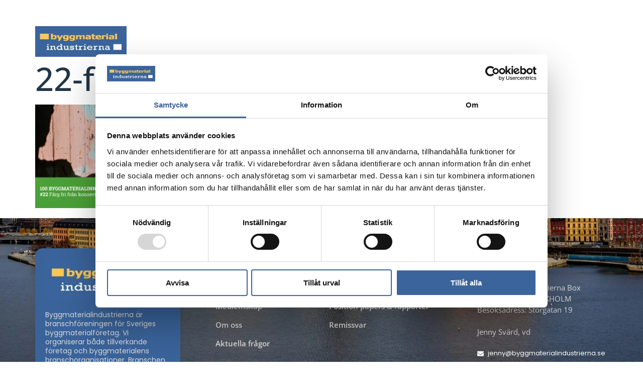

--- FILE ---
content_type: text/html; charset=UTF-8
request_url: https://byggmaterialindustrierna.se/22-farg-fri-fran-konserveringsmedel/22-farg/
body_size: 78186
content:
<!doctype html>
<html lang="sv-SE">
<head>
	<meta charset="UTF-8">
	<meta name="viewport" content="width=device-width, initial-scale=1">
	<link rel="profile" href="https://gmpg.org/xfn/11">
	<script type="text/javascript">
	window.dataLayer = window.dataLayer || [];

	function gtag() {
		dataLayer.
		push(arguments);
	}

	gtag("consent", "default", {
		ad_user_data: "denied",
		ad_personalization: "denied",
		ad_storage: "denied",
		analytics_storage: "denied",
		functionality_storage: "denied",
		personalization_storage: "denied",
		security_storage: "granted",
		wait_for_update: 500,
	});
	gtag("set", "ads_data_redaction", true);
	</script>
<script type="text/javascript"
		id="Cookiebot"
		src="https://consent.cookiebot.com/uc.js"
		data-implementation="wp"
		data-cbid="694a192c-9992-45fa-b7be-beba717249ee"
							async	></script>
<meta name='robots' content='index, follow, max-image-preview:large, max-snippet:-1, max-video-preview:-1' />
	<style>img:is([sizes="auto" i], [sizes^="auto," i]) { contain-intrinsic-size: 3000px 1500px }</style>
	
	<!-- This site is optimized with the Yoast SEO plugin v24.8 - https://yoast.com/wordpress/plugins/seo/ -->
	<title>22-farg - Byggmaterialindustrierna</title>
	<link rel="canonical" href="https://byggmaterialindustrierna.se/22-farg-fri-fran-konserveringsmedel/22-farg/" />
	<meta property="og:locale" content="sv_SE" />
	<meta property="og:type" content="article" />
	<meta property="og:title" content="22-farg - Byggmaterialindustrierna" />
	<meta property="og:url" content="https://byggmaterialindustrierna.se/22-farg-fri-fran-konserveringsmedel/22-farg/" />
	<meta property="og:site_name" content="Byggmaterialindustrierna" />
	<meta property="og:image" content="https://byggmaterialindustrierna.se/22-farg-fri-fran-konserveringsmedel/22-farg" />
	<meta property="og:image:width" content="744" />
	<meta property="og:image:height" content="512" />
	<meta property="og:image:type" content="image/jpeg" />
	<meta name="twitter:card" content="summary_large_image" />
	<script type="application/ld+json" class="yoast-schema-graph">{"@context":"https://schema.org","@graph":[{"@type":"WebPage","@id":"https://byggmaterialindustrierna.se/22-farg-fri-fran-konserveringsmedel/22-farg/","url":"https://byggmaterialindustrierna.se/22-farg-fri-fran-konserveringsmedel/22-farg/","name":"22-farg - Byggmaterialindustrierna","isPartOf":{"@id":"https://staging.byggmaterialindustrierna.se/#website"},"primaryImageOfPage":{"@id":"https://byggmaterialindustrierna.se/22-farg-fri-fran-konserveringsmedel/22-farg/#primaryimage"},"image":{"@id":"https://byggmaterialindustrierna.se/22-farg-fri-fran-konserveringsmedel/22-farg/#primaryimage"},"thumbnailUrl":"https://byggmaterialindustrierna.se/wp-content/uploads/2020/03/22-farg.jpg","datePublished":"2020-03-03T16:27:45+00:00","breadcrumb":{"@id":"https://byggmaterialindustrierna.se/22-farg-fri-fran-konserveringsmedel/22-farg/#breadcrumb"},"inLanguage":"sv-SE","potentialAction":[{"@type":"ReadAction","target":["https://byggmaterialindustrierna.se/22-farg-fri-fran-konserveringsmedel/22-farg/"]}]},{"@type":"ImageObject","inLanguage":"sv-SE","@id":"https://byggmaterialindustrierna.se/22-farg-fri-fran-konserveringsmedel/22-farg/#primaryimage","url":"https://byggmaterialindustrierna.se/wp-content/uploads/2020/03/22-farg.jpg","contentUrl":"https://byggmaterialindustrierna.se/wp-content/uploads/2020/03/22-farg.jpg","width":744,"height":512},{"@type":"BreadcrumbList","@id":"https://byggmaterialindustrierna.se/22-farg-fri-fran-konserveringsmedel/22-farg/#breadcrumb","itemListElement":[{"@type":"ListItem","position":1,"name":"Hem","item":"https://byggmaterialindustrierna.se/"},{"@type":"ListItem","position":2,"name":"#22 Färg fri från konserveringsmedel","item":"https://staging.byggmaterialindustrierna.se/22-farg-fri-fran-konserveringsmedel/"},{"@type":"ListItem","position":3,"name":"22-farg"}]},{"@type":"WebSite","@id":"https://staging.byggmaterialindustrierna.se/#website","url":"https://staging.byggmaterialindustrierna.se/","name":"Byggmaterialindustrierna","description":"Byggmaterialindustrierna är en branschförening för Sveriges byggmaterialföretag","publisher":{"@id":"https://staging.byggmaterialindustrierna.se/#organization"},"potentialAction":[{"@type":"SearchAction","target":{"@type":"EntryPoint","urlTemplate":"https://staging.byggmaterialindustrierna.se/?s={search_term_string}"},"query-input":{"@type":"PropertyValueSpecification","valueRequired":true,"valueName":"search_term_string"}}],"inLanguage":"sv-SE"},{"@type":"Organization","@id":"https://staging.byggmaterialindustrierna.se/#organization","name":"Byggmaterialindustrierna","url":"https://staging.byggmaterialindustrierna.se/","logo":{"@type":"ImageObject","inLanguage":"sv-SE","@id":"https://staging.byggmaterialindustrierna.se/#/schema/logo/image/","url":"https://byggmaterialindustrierna.se/wp-content/uploads/2017/09/Byggmaterialindustrierna_Logotyp.png","contentUrl":"https://byggmaterialindustrierna.se/wp-content/uploads/2017/09/Byggmaterialindustrierna_Logotyp.png","width":545,"height":156,"caption":"Byggmaterialindustrierna"},"image":{"@id":"https://staging.byggmaterialindustrierna.se/#/schema/logo/image/"}}]}</script>
	<!-- / Yoast SEO plugin. -->


<link rel="alternate" type="application/rss+xml" title="Byggmaterialindustrierna &raquo; Webbflöde" href="https://byggmaterialindustrierna.se/feed/" />
<link rel="alternate" type="application/rss+xml" title="Byggmaterialindustrierna &raquo; Kommentarsflöde" href="https://byggmaterialindustrierna.se/comments/feed/" />
<script>
window._wpemojiSettings = {"baseUrl":"https:\/\/s.w.org\/images\/core\/emoji\/15.0.3\/72x72\/","ext":".png","svgUrl":"https:\/\/s.w.org\/images\/core\/emoji\/15.0.3\/svg\/","svgExt":".svg","source":{"concatemoji":"https:\/\/byggmaterialindustrierna.se\/wp-includes\/js\/wp-emoji-release.min.js?ver=6.7.4"}};
/*! This file is auto-generated */
!function(i,n){var o,s,e;function c(e){try{var t={supportTests:e,timestamp:(new Date).valueOf()};sessionStorage.setItem(o,JSON.stringify(t))}catch(e){}}function p(e,t,n){e.clearRect(0,0,e.canvas.width,e.canvas.height),e.fillText(t,0,0);var t=new Uint32Array(e.getImageData(0,0,e.canvas.width,e.canvas.height).data),r=(e.clearRect(0,0,e.canvas.width,e.canvas.height),e.fillText(n,0,0),new Uint32Array(e.getImageData(0,0,e.canvas.width,e.canvas.height).data));return t.every(function(e,t){return e===r[t]})}function u(e,t,n){switch(t){case"flag":return n(e,"\ud83c\udff3\ufe0f\u200d\u26a7\ufe0f","\ud83c\udff3\ufe0f\u200b\u26a7\ufe0f")?!1:!n(e,"\ud83c\uddfa\ud83c\uddf3","\ud83c\uddfa\u200b\ud83c\uddf3")&&!n(e,"\ud83c\udff4\udb40\udc67\udb40\udc62\udb40\udc65\udb40\udc6e\udb40\udc67\udb40\udc7f","\ud83c\udff4\u200b\udb40\udc67\u200b\udb40\udc62\u200b\udb40\udc65\u200b\udb40\udc6e\u200b\udb40\udc67\u200b\udb40\udc7f");case"emoji":return!n(e,"\ud83d\udc26\u200d\u2b1b","\ud83d\udc26\u200b\u2b1b")}return!1}function f(e,t,n){var r="undefined"!=typeof WorkerGlobalScope&&self instanceof WorkerGlobalScope?new OffscreenCanvas(300,150):i.createElement("canvas"),a=r.getContext("2d",{willReadFrequently:!0}),o=(a.textBaseline="top",a.font="600 32px Arial",{});return e.forEach(function(e){o[e]=t(a,e,n)}),o}function t(e){var t=i.createElement("script");t.src=e,t.defer=!0,i.head.appendChild(t)}"undefined"!=typeof Promise&&(o="wpEmojiSettingsSupports",s=["flag","emoji"],n.supports={everything:!0,everythingExceptFlag:!0},e=new Promise(function(e){i.addEventListener("DOMContentLoaded",e,{once:!0})}),new Promise(function(t){var n=function(){try{var e=JSON.parse(sessionStorage.getItem(o));if("object"==typeof e&&"number"==typeof e.timestamp&&(new Date).valueOf()<e.timestamp+604800&&"object"==typeof e.supportTests)return e.supportTests}catch(e){}return null}();if(!n){if("undefined"!=typeof Worker&&"undefined"!=typeof OffscreenCanvas&&"undefined"!=typeof URL&&URL.createObjectURL&&"undefined"!=typeof Blob)try{var e="postMessage("+f.toString()+"("+[JSON.stringify(s),u.toString(),p.toString()].join(",")+"));",r=new Blob([e],{type:"text/javascript"}),a=new Worker(URL.createObjectURL(r),{name:"wpTestEmojiSupports"});return void(a.onmessage=function(e){c(n=e.data),a.terminate(),t(n)})}catch(e){}c(n=f(s,u,p))}t(n)}).then(function(e){for(var t in e)n.supports[t]=e[t],n.supports.everything=n.supports.everything&&n.supports[t],"flag"!==t&&(n.supports.everythingExceptFlag=n.supports.everythingExceptFlag&&n.supports[t]);n.supports.everythingExceptFlag=n.supports.everythingExceptFlag&&!n.supports.flag,n.DOMReady=!1,n.readyCallback=function(){n.DOMReady=!0}}).then(function(){return e}).then(function(){var e;n.supports.everything||(n.readyCallback(),(e=n.source||{}).concatemoji?t(e.concatemoji):e.wpemoji&&e.twemoji&&(t(e.twemoji),t(e.wpemoji)))}))}((window,document),window._wpemojiSettings);
</script>
<style id='wp-emoji-styles-inline-css'>

	img.wp-smiley, img.emoji {
		display: inline !important;
		border: none !important;
		box-shadow: none !important;
		height: 1em !important;
		width: 1em !important;
		margin: 0 0.07em !important;
		vertical-align: -0.1em !important;
		background: none !important;
		padding: 0 !important;
	}
</style>
<link rel='stylesheet' id='wp-block-library-css' href='https://byggmaterialindustrierna.se/wp-includes/css/dist/block-library/style.min.css?ver=6.7.4' media='all' />
<style id='global-styles-inline-css'>
:root{--wp--preset--aspect-ratio--square: 1;--wp--preset--aspect-ratio--4-3: 4/3;--wp--preset--aspect-ratio--3-4: 3/4;--wp--preset--aspect-ratio--3-2: 3/2;--wp--preset--aspect-ratio--2-3: 2/3;--wp--preset--aspect-ratio--16-9: 16/9;--wp--preset--aspect-ratio--9-16: 9/16;--wp--preset--color--black: #000000;--wp--preset--color--cyan-bluish-gray: #abb8c3;--wp--preset--color--white: #ffffff;--wp--preset--color--pale-pink: #f78da7;--wp--preset--color--vivid-red: #cf2e2e;--wp--preset--color--luminous-vivid-orange: #ff6900;--wp--preset--color--luminous-vivid-amber: #fcb900;--wp--preset--color--light-green-cyan: #7bdcb5;--wp--preset--color--vivid-green-cyan: #00d084;--wp--preset--color--pale-cyan-blue: #8ed1fc;--wp--preset--color--vivid-cyan-blue: #0693e3;--wp--preset--color--vivid-purple: #9b51e0;--wp--preset--gradient--vivid-cyan-blue-to-vivid-purple: linear-gradient(135deg,rgba(6,147,227,1) 0%,rgb(155,81,224) 100%);--wp--preset--gradient--light-green-cyan-to-vivid-green-cyan: linear-gradient(135deg,rgb(122,220,180) 0%,rgb(0,208,130) 100%);--wp--preset--gradient--luminous-vivid-amber-to-luminous-vivid-orange: linear-gradient(135deg,rgba(252,185,0,1) 0%,rgba(255,105,0,1) 100%);--wp--preset--gradient--luminous-vivid-orange-to-vivid-red: linear-gradient(135deg,rgba(255,105,0,1) 0%,rgb(207,46,46) 100%);--wp--preset--gradient--very-light-gray-to-cyan-bluish-gray: linear-gradient(135deg,rgb(238,238,238) 0%,rgb(169,184,195) 100%);--wp--preset--gradient--cool-to-warm-spectrum: linear-gradient(135deg,rgb(74,234,220) 0%,rgb(151,120,209) 20%,rgb(207,42,186) 40%,rgb(238,44,130) 60%,rgb(251,105,98) 80%,rgb(254,248,76) 100%);--wp--preset--gradient--blush-light-purple: linear-gradient(135deg,rgb(255,206,236) 0%,rgb(152,150,240) 100%);--wp--preset--gradient--blush-bordeaux: linear-gradient(135deg,rgb(254,205,165) 0%,rgb(254,45,45) 50%,rgb(107,0,62) 100%);--wp--preset--gradient--luminous-dusk: linear-gradient(135deg,rgb(255,203,112) 0%,rgb(199,81,192) 50%,rgb(65,88,208) 100%);--wp--preset--gradient--pale-ocean: linear-gradient(135deg,rgb(255,245,203) 0%,rgb(182,227,212) 50%,rgb(51,167,181) 100%);--wp--preset--gradient--electric-grass: linear-gradient(135deg,rgb(202,248,128) 0%,rgb(113,206,126) 100%);--wp--preset--gradient--midnight: linear-gradient(135deg,rgb(2,3,129) 0%,rgb(40,116,252) 100%);--wp--preset--font-size--small: 13px;--wp--preset--font-size--medium: 20px;--wp--preset--font-size--large: 36px;--wp--preset--font-size--x-large: 42px;--wp--preset--spacing--20: 0.44rem;--wp--preset--spacing--30: 0.67rem;--wp--preset--spacing--40: 1rem;--wp--preset--spacing--50: 1.5rem;--wp--preset--spacing--60: 2.25rem;--wp--preset--spacing--70: 3.38rem;--wp--preset--spacing--80: 5.06rem;--wp--preset--shadow--natural: 6px 6px 9px rgba(0, 0, 0, 0.2);--wp--preset--shadow--deep: 12px 12px 50px rgba(0, 0, 0, 0.4);--wp--preset--shadow--sharp: 6px 6px 0px rgba(0, 0, 0, 0.2);--wp--preset--shadow--outlined: 6px 6px 0px -3px rgba(255, 255, 255, 1), 6px 6px rgba(0, 0, 0, 1);--wp--preset--shadow--crisp: 6px 6px 0px rgba(0, 0, 0, 1);}:root { --wp--style--global--content-size: 800px;--wp--style--global--wide-size: 1200px; }:where(body) { margin: 0; }.wp-site-blocks > .alignleft { float: left; margin-right: 2em; }.wp-site-blocks > .alignright { float: right; margin-left: 2em; }.wp-site-blocks > .aligncenter { justify-content: center; margin-left: auto; margin-right: auto; }:where(.wp-site-blocks) > * { margin-block-start: 24px; margin-block-end: 0; }:where(.wp-site-blocks) > :first-child { margin-block-start: 0; }:where(.wp-site-blocks) > :last-child { margin-block-end: 0; }:root { --wp--style--block-gap: 24px; }:root :where(.is-layout-flow) > :first-child{margin-block-start: 0;}:root :where(.is-layout-flow) > :last-child{margin-block-end: 0;}:root :where(.is-layout-flow) > *{margin-block-start: 24px;margin-block-end: 0;}:root :where(.is-layout-constrained) > :first-child{margin-block-start: 0;}:root :where(.is-layout-constrained) > :last-child{margin-block-end: 0;}:root :where(.is-layout-constrained) > *{margin-block-start: 24px;margin-block-end: 0;}:root :where(.is-layout-flex){gap: 24px;}:root :where(.is-layout-grid){gap: 24px;}.is-layout-flow > .alignleft{float: left;margin-inline-start: 0;margin-inline-end: 2em;}.is-layout-flow > .alignright{float: right;margin-inline-start: 2em;margin-inline-end: 0;}.is-layout-flow > .aligncenter{margin-left: auto !important;margin-right: auto !important;}.is-layout-constrained > .alignleft{float: left;margin-inline-start: 0;margin-inline-end: 2em;}.is-layout-constrained > .alignright{float: right;margin-inline-start: 2em;margin-inline-end: 0;}.is-layout-constrained > .aligncenter{margin-left: auto !important;margin-right: auto !important;}.is-layout-constrained > :where(:not(.alignleft):not(.alignright):not(.alignfull)){max-width: var(--wp--style--global--content-size);margin-left: auto !important;margin-right: auto !important;}.is-layout-constrained > .alignwide{max-width: var(--wp--style--global--wide-size);}body .is-layout-flex{display: flex;}.is-layout-flex{flex-wrap: wrap;align-items: center;}.is-layout-flex > :is(*, div){margin: 0;}body .is-layout-grid{display: grid;}.is-layout-grid > :is(*, div){margin: 0;}body{padding-top: 0px;padding-right: 0px;padding-bottom: 0px;padding-left: 0px;}a:where(:not(.wp-element-button)){text-decoration: underline;}:root :where(.wp-element-button, .wp-block-button__link){background-color: #32373c;border-width: 0;color: #fff;font-family: inherit;font-size: inherit;line-height: inherit;padding: calc(0.667em + 2px) calc(1.333em + 2px);text-decoration: none;}.has-black-color{color: var(--wp--preset--color--black) !important;}.has-cyan-bluish-gray-color{color: var(--wp--preset--color--cyan-bluish-gray) !important;}.has-white-color{color: var(--wp--preset--color--white) !important;}.has-pale-pink-color{color: var(--wp--preset--color--pale-pink) !important;}.has-vivid-red-color{color: var(--wp--preset--color--vivid-red) !important;}.has-luminous-vivid-orange-color{color: var(--wp--preset--color--luminous-vivid-orange) !important;}.has-luminous-vivid-amber-color{color: var(--wp--preset--color--luminous-vivid-amber) !important;}.has-light-green-cyan-color{color: var(--wp--preset--color--light-green-cyan) !important;}.has-vivid-green-cyan-color{color: var(--wp--preset--color--vivid-green-cyan) !important;}.has-pale-cyan-blue-color{color: var(--wp--preset--color--pale-cyan-blue) !important;}.has-vivid-cyan-blue-color{color: var(--wp--preset--color--vivid-cyan-blue) !important;}.has-vivid-purple-color{color: var(--wp--preset--color--vivid-purple) !important;}.has-black-background-color{background-color: var(--wp--preset--color--black) !important;}.has-cyan-bluish-gray-background-color{background-color: var(--wp--preset--color--cyan-bluish-gray) !important;}.has-white-background-color{background-color: var(--wp--preset--color--white) !important;}.has-pale-pink-background-color{background-color: var(--wp--preset--color--pale-pink) !important;}.has-vivid-red-background-color{background-color: var(--wp--preset--color--vivid-red) !important;}.has-luminous-vivid-orange-background-color{background-color: var(--wp--preset--color--luminous-vivid-orange) !important;}.has-luminous-vivid-amber-background-color{background-color: var(--wp--preset--color--luminous-vivid-amber) !important;}.has-light-green-cyan-background-color{background-color: var(--wp--preset--color--light-green-cyan) !important;}.has-vivid-green-cyan-background-color{background-color: var(--wp--preset--color--vivid-green-cyan) !important;}.has-pale-cyan-blue-background-color{background-color: var(--wp--preset--color--pale-cyan-blue) !important;}.has-vivid-cyan-blue-background-color{background-color: var(--wp--preset--color--vivid-cyan-blue) !important;}.has-vivid-purple-background-color{background-color: var(--wp--preset--color--vivid-purple) !important;}.has-black-border-color{border-color: var(--wp--preset--color--black) !important;}.has-cyan-bluish-gray-border-color{border-color: var(--wp--preset--color--cyan-bluish-gray) !important;}.has-white-border-color{border-color: var(--wp--preset--color--white) !important;}.has-pale-pink-border-color{border-color: var(--wp--preset--color--pale-pink) !important;}.has-vivid-red-border-color{border-color: var(--wp--preset--color--vivid-red) !important;}.has-luminous-vivid-orange-border-color{border-color: var(--wp--preset--color--luminous-vivid-orange) !important;}.has-luminous-vivid-amber-border-color{border-color: var(--wp--preset--color--luminous-vivid-amber) !important;}.has-light-green-cyan-border-color{border-color: var(--wp--preset--color--light-green-cyan) !important;}.has-vivid-green-cyan-border-color{border-color: var(--wp--preset--color--vivid-green-cyan) !important;}.has-pale-cyan-blue-border-color{border-color: var(--wp--preset--color--pale-cyan-blue) !important;}.has-vivid-cyan-blue-border-color{border-color: var(--wp--preset--color--vivid-cyan-blue) !important;}.has-vivid-purple-border-color{border-color: var(--wp--preset--color--vivid-purple) !important;}.has-vivid-cyan-blue-to-vivid-purple-gradient-background{background: var(--wp--preset--gradient--vivid-cyan-blue-to-vivid-purple) !important;}.has-light-green-cyan-to-vivid-green-cyan-gradient-background{background: var(--wp--preset--gradient--light-green-cyan-to-vivid-green-cyan) !important;}.has-luminous-vivid-amber-to-luminous-vivid-orange-gradient-background{background: var(--wp--preset--gradient--luminous-vivid-amber-to-luminous-vivid-orange) !important;}.has-luminous-vivid-orange-to-vivid-red-gradient-background{background: var(--wp--preset--gradient--luminous-vivid-orange-to-vivid-red) !important;}.has-very-light-gray-to-cyan-bluish-gray-gradient-background{background: var(--wp--preset--gradient--very-light-gray-to-cyan-bluish-gray) !important;}.has-cool-to-warm-spectrum-gradient-background{background: var(--wp--preset--gradient--cool-to-warm-spectrum) !important;}.has-blush-light-purple-gradient-background{background: var(--wp--preset--gradient--blush-light-purple) !important;}.has-blush-bordeaux-gradient-background{background: var(--wp--preset--gradient--blush-bordeaux) !important;}.has-luminous-dusk-gradient-background{background: var(--wp--preset--gradient--luminous-dusk) !important;}.has-pale-ocean-gradient-background{background: var(--wp--preset--gradient--pale-ocean) !important;}.has-electric-grass-gradient-background{background: var(--wp--preset--gradient--electric-grass) !important;}.has-midnight-gradient-background{background: var(--wp--preset--gradient--midnight) !important;}.has-small-font-size{font-size: var(--wp--preset--font-size--small) !important;}.has-medium-font-size{font-size: var(--wp--preset--font-size--medium) !important;}.has-large-font-size{font-size: var(--wp--preset--font-size--large) !important;}.has-x-large-font-size{font-size: var(--wp--preset--font-size--x-large) !important;}
:root :where(.wp-block-pullquote){font-size: 1.5em;line-height: 1.6;}
</style>
<link rel='stylesheet' id='contact-form-7-css' href='https://byggmaterialindustrierna.se/wp-content/plugins/contact-form-7/includes/css/styles.css?ver=6.0.5' media='all' />
<link rel='stylesheet' id='hello-elementor-css' href='https://byggmaterialindustrierna.se/wp-content/themes/hello-elementor/style.min.css?ver=3.3.0' media='all' />
<link rel='stylesheet' id='hello-elementor-theme-style-css' href='https://byggmaterialindustrierna.se/wp-content/themes/hello-elementor/theme.min.css?ver=3.3.0' media='all' />
<link rel='stylesheet' id='hello-elementor-header-footer-css' href='https://byggmaterialindustrierna.se/wp-content/themes/hello-elementor/header-footer.min.css?ver=3.3.0' media='all' />
<link rel='stylesheet' id='elementor-frontend-css' href='https://byggmaterialindustrierna.se/wp-content/plugins/elementor/assets/css/frontend.min.css?ver=3.28.2' media='all' />
<link rel='stylesheet' id='elementor-post-4000-css' href='https://byggmaterialindustrierna.se/wp-content/uploads/elementor/css/post-4000.css?ver=1763996509' media='all' />
<link rel='stylesheet' id='widget-social-icons-css' href='https://byggmaterialindustrierna.se/wp-content/plugins/elementor/assets/css/widget-social-icons.min.css?ver=3.28.2' media='all' />
<link rel='stylesheet' id='e-apple-webkit-css' href='https://byggmaterialindustrierna.se/wp-content/plugins/elementor/assets/css/conditionals/apple-webkit.min.css?ver=3.28.2' media='all' />
<link rel='stylesheet' id='widget-search-form-css' href='https://byggmaterialindustrierna.se/wp-content/plugins/elementor-pro/assets/css/widget-search-form.min.css?ver=3.28.2' media='all' />
<link rel='stylesheet' id='widget-image-css' href='https://byggmaterialindustrierna.se/wp-content/plugins/elementor/assets/css/widget-image.min.css?ver=3.28.2' media='all' />
<link rel='stylesheet' id='widget-nav-menu-css' href='https://byggmaterialindustrierna.se/wp-content/plugins/elementor-pro/assets/css/widget-nav-menu.min.css?ver=3.28.2' media='all' />
<link rel='stylesheet' id='widget-heading-css' href='https://byggmaterialindustrierna.se/wp-content/plugins/elementor/assets/css/widget-heading.min.css?ver=3.28.2' media='all' />
<link rel='stylesheet' id='widget-icon-list-css' href='https://byggmaterialindustrierna.se/wp-content/plugins/elementor/assets/css/widget-icon-list.min.css?ver=3.28.2' media='all' />
<link rel='stylesheet' id='elementor-post-4005-css' href='https://byggmaterialindustrierna.se/wp-content/uploads/elementor/css/post-4005.css?ver=1763996509' media='all' />
<link rel='stylesheet' id='elementor-post-4011-css' href='https://byggmaterialindustrierna.se/wp-content/uploads/elementor/css/post-4011.css?ver=1763996509' media='all' />
<link rel='stylesheet' id='ekit-widget-styles-css' href='https://byggmaterialindustrierna.se/wp-content/plugins/elementskit-lite/widgets/init/assets/css/widget-styles.css?ver=3.4.8' media='all' />
<link rel='stylesheet' id='ekit-responsive-css' href='https://byggmaterialindustrierna.se/wp-content/plugins/elementskit-lite/widgets/init/assets/css/responsive.css?ver=3.4.8' media='all' />
<link rel='stylesheet' id='elementor-gf-local-opensans-css' href='https://byggmaterialindustrierna.se/wp-content/uploads/elementor/google-fonts/css/opensans.css?ver=1743496129' media='all' />
<link rel='stylesheet' id='elementor-gf-local-poppins-css' href='https://byggmaterialindustrierna.se/wp-content/uploads/elementor/google-fonts/css/poppins.css?ver=1743496131' media='all' />
<link rel='stylesheet' id='elementor-gf-local-inter-css' href='https://byggmaterialindustrierna.se/wp-content/uploads/elementor/google-fonts/css/inter.css?ver=1743496136' media='all' />
<script src="https://byggmaterialindustrierna.se/wp-includes/js/jquery/jquery.min.js?ver=3.7.1" id="jquery-core-js"></script>
<script src="https://byggmaterialindustrierna.se/wp-includes/js/jquery/jquery-migrate.min.js?ver=3.4.1" id="jquery-migrate-js"></script>
<script id="enhanced-ecommerce-google-analytics-js-extra">
var ConvAioGlobal = {"nonce":"0e52037ffd"};
</script>
<script src="https://byggmaterialindustrierna.se/wp-content/plugins/enhanced-e-commerce-for-woocommerce-store/public/js/con-gtm-google-analytics.js?ver=7.2.4" id="enhanced-ecommerce-google-analytics-js"></script>
<script id="enhanced-ecommerce-google-analytics-js-after">
tvc_smd={"tvc_wcv":"","tvc_wpv":"6.7.4","tvc_eev":"7.2.4","tvc_cnf":{"t_cg":"","t_ec":"","t_ee":"on","t_df":"","t_gUser":"1","t_UAen":"on","t_thr":"6","t_IPA":"1","t_PrivacyPolicy":"1"},"tvc_sub_data":{"sub_id":"67590","cu_id":"58373","pl_id":"1","ga_tra_option":"GA4","ga_property_id":"","ga_measurement_id":"G-21CXPE6V60","ga_ads_id":"","ga_gmc_id":"","ga_gmc_id_p":"","op_gtag_js":"0","op_en_e_t":"0","op_rm_t_t":"0","op_dy_rm_t_t":"0","op_li_ga_wi_ads":"0","gmc_is_product_sync":"0","gmc_is_site_verified":"0","gmc_is_domain_claim":"0","gmc_product_count":"0","fb_pixel_id":"","tracking_method":"gtm","user_gtm_id":"conversios-gtm"}};
</script>
<link rel="https://api.w.org/" href="https://byggmaterialindustrierna.se/wp-json/" /><link rel="alternate" title="JSON" type="application/json" href="https://byggmaterialindustrierna.se/wp-json/wp/v2/media/1986" /><link rel="EditURI" type="application/rsd+xml" title="RSD" href="https://byggmaterialindustrierna.se/xmlrpc.php?rsd" />
<meta name="generator" content="WordPress 6.7.4" />
<link rel='shortlink' href='https://byggmaterialindustrierna.se/?p=1986' />
<link rel="alternate" title="oEmbed (JSON)" type="application/json+oembed" href="https://byggmaterialindustrierna.se/wp-json/oembed/1.0/embed?url=https%3A%2F%2Fbyggmaterialindustrierna.se%2F22-farg-fri-fran-konserveringsmedel%2F22-farg%2F" />
<link rel="alternate" title="oEmbed (XML)" type="text/xml+oembed" href="https://byggmaterialindustrierna.se/wp-json/oembed/1.0/embed?url=https%3A%2F%2Fbyggmaterialindustrierna.se%2F22-farg-fri-fran-konserveringsmedel%2F22-farg%2F&#038;format=xml" />
<meta name="generator" content="Elementor 3.28.2; features: e_font_icon_svg, additional_custom_breakpoints, e_local_google_fonts, e_element_cache; settings: css_print_method-external, google_font-enabled, font_display-swap">
    <script data-cfasync="false" data-no-optimize="1" data-pagespeed-no-defer>
      var tvc_lc = '';
    </script>
    <script data-cfasync="false" data-no-optimize="1" data-pagespeed-no-defer>
      var tvc_lc = '';
    </script>
<script data-cfasync="false" data-pagespeed-no-defer type="text/javascript">
      window.dataLayer = window.dataLayer || [];
      dataLayer.push({"event":"begin_datalayer","cov_ga4_measurment_id":"G-21CXPE6V60","cov_remarketing":false,"conv_track_email":"1","conv_track_phone":"1","conv_track_address":"1","conv_track_page_scroll":"1","conv_track_file_download":"1","conv_track_author":"1","conv_track_signup":"1","conv_track_signin":"1"});
    </script>    <!-- Google Tag Manager by Conversios-->
    <script>
      (function(w, d, s, l, i) {
        w[l] = w[l] || [];
        w[l].push({
          'gtm.start': new Date().getTime(),
          event: 'gtm.js'
        });
        var f = d.getElementsByTagName(s)[0],
          j = d.createElement(s),
          dl = l != 'dataLayer' ? '&l=' + l : '';
        j.async = true;
        j.src =
          'https://www.googletagmanager.com/gtm.js?id=' + i + dl;
        f.parentNode.insertBefore(j, f);
      })(window, document, 'script', 'dataLayer', 'GTM-K7X94DG');
    </script>
    <!-- End Google Tag Manager -->
    <!-- Google Tag Manager (noscript) -->
    <noscript><iframe src="https://www.googletagmanager.com/ns.html?id=GTM-K7X94DG" height="0" width="0" style="display:none;visibility:hidden"></iframe></noscript>
    <!-- End Google Tag Manager (noscript) -->
      <script>
      (window.gaDevIds = window.gaDevIds || []).push('5CDcaG');
    </script>
  			<style>
				.e-con.e-parent:nth-of-type(n+4):not(.e-lazyloaded):not(.e-no-lazyload),
				.e-con.e-parent:nth-of-type(n+4):not(.e-lazyloaded):not(.e-no-lazyload) * {
					background-image: none !important;
				}
				@media screen and (max-height: 1024px) {
					.e-con.e-parent:nth-of-type(n+3):not(.e-lazyloaded):not(.e-no-lazyload),
					.e-con.e-parent:nth-of-type(n+3):not(.e-lazyloaded):not(.e-no-lazyload) * {
						background-image: none !important;
					}
				}
				@media screen and (max-height: 640px) {
					.e-con.e-parent:nth-of-type(n+2):not(.e-lazyloaded):not(.e-no-lazyload),
					.e-con.e-parent:nth-of-type(n+2):not(.e-lazyloaded):not(.e-no-lazyload) * {
						background-image: none !important;
					}
				}
			</style>
			<link rel="icon" href="https://byggmaterialindustrierna.se/wp-content/uploads/2018/05/cropped-favicon-32x32.jpg" sizes="32x32" />
<link rel="icon" href="https://byggmaterialindustrierna.se/wp-content/uploads/2018/05/cropped-favicon-192x192.jpg" sizes="192x192" />
<link rel="apple-touch-icon" href="https://byggmaterialindustrierna.se/wp-content/uploads/2018/05/cropped-favicon-180x180.jpg" />
<meta name="msapplication-TileImage" content="https://byggmaterialindustrierna.se/wp-content/uploads/2018/05/cropped-favicon-270x270.jpg" />
		<style id="wp-custom-css">
			div.super-heading h2{
	line-height:40px!important;
	margin-top:20px!important;
}
div.super-heading h2 span{
	font-size:40px!important;
}
div.super-heading h3{
	font-size:18px!important;
	margin-top:20px!important;
}		</style>
		</head>
<body class="attachment attachment-template-default single single-attachment postid-1986 attachmentid-1986 attachment-jpeg wp-custom-logo wp-embed-responsive theme-default elementor-default elementor-kit-4000">


<a class="skip-link screen-reader-text" href="#content">Hoppa till innehåll</a>

		<header data-elementor-type="header" data-elementor-id="4005" class="elementor elementor-4005 elementor-location-header" data-elementor-post-type="elementor_library">
					<section class="elementor-section elementor-top-section elementor-element elementor-element-41dead elementor-section-boxed elementor-section-height-default elementor-section-height-default" data-id="41dead" data-element_type="section" data-settings="{&quot;background_background&quot;:&quot;classic&quot;}">
						<div class="elementor-container elementor-column-gap-no">
					<div class="elementor-column elementor-col-100 elementor-top-column elementor-element elementor-element-577430ad" data-id="577430ad" data-element_type="column">
			<div class="elementor-widget-wrap elementor-element-populated">
						<section class="elementor-section elementor-inner-section elementor-element elementor-element-11d75a42 elementor-hidden-tablet elementor-hidden-mobile elementor-section-boxed elementor-section-height-default elementor-section-height-default" data-id="11d75a42" data-element_type="section">
						<div class="elementor-container elementor-column-gap-no">
					<div class="elementor-column elementor-col-50 elementor-inner-column elementor-element elementor-element-7c1c41a0" data-id="7c1c41a0" data-element_type="column" data-settings="{&quot;background_background&quot;:&quot;classic&quot;}">
			<div class="elementor-widget-wrap">
							</div>
		</div>
				<div class="elementor-column elementor-col-50 elementor-inner-column elementor-element elementor-element-53bffd18" data-id="53bffd18" data-element_type="column">
			<div class="elementor-widget-wrap elementor-element-populated">
						<div class="elementor-element elementor-element-3abf37e2 e-grid-align-right e-grid-align-mobile-left elementor-widget__width-auto elementor-shape-rounded elementor-grid-0 elementor-widget elementor-widget-social-icons" data-id="3abf37e2" data-element_type="widget" data-widget_type="social-icons.default">
				<div class="elementor-widget-container">
							<div class="elementor-social-icons-wrapper elementor-grid">
							<span class="elementor-grid-item">
					<a class="elementor-icon elementor-social-icon elementor-social-icon-linkedin elementor-repeater-item-5545b7f" href="https://se.linkedin.com/company/byggmaterialet" target="_blank">
						<span class="elementor-screen-only">Linkedin</span>
						<svg class="e-font-icon-svg e-fab-linkedin" viewBox="0 0 448 512" xmlns="http://www.w3.org/2000/svg"><path d="M416 32H31.9C14.3 32 0 46.5 0 64.3v383.4C0 465.5 14.3 480 31.9 480H416c17.6 0 32-14.5 32-32.3V64.3c0-17.8-14.4-32.3-32-32.3zM135.4 416H69V202.2h66.5V416zm-33.2-243c-21.3 0-38.5-17.3-38.5-38.5S80.9 96 102.2 96c21.2 0 38.5 17.3 38.5 38.5 0 21.3-17.2 38.5-38.5 38.5zm282.1 243h-66.4V312c0-24.8-.5-56.7-34.5-56.7-34.6 0-39.9 27-39.9 54.9V416h-66.4V202.2h63.7v29.2h.9c8.9-16.8 30.6-34.5 62.9-34.5 67.2 0 79.7 44.3 79.7 101.9V416z"></path></svg>					</a>
				</span>
					</div>
						</div>
				</div>
				<div class="elementor-element elementor-element-2c04314a elementor-search-form--skin-full_screen elementor-widget__width-auto elementor-widget elementor-widget-search-form" data-id="2c04314a" data-element_type="widget" data-settings="{&quot;skin&quot;:&quot;full_screen&quot;}" data-widget_type="search-form.default">
				<div class="elementor-widget-container">
							<search role="search">
			<form class="elementor-search-form" action="https://byggmaterialindustrierna.se" method="get">
												<div class="elementor-search-form__toggle" role="button" tabindex="0" aria-label="Sök">
					<div class="e-font-icon-svg-container"><svg aria-hidden="true" class="e-font-icon-svg e-fas-search" viewBox="0 0 512 512" xmlns="http://www.w3.org/2000/svg"><path d="M505 442.7L405.3 343c-4.5-4.5-10.6-7-17-7H372c27.6-35.3 44-79.7 44-128C416 93.1 322.9 0 208 0S0 93.1 0 208s93.1 208 208 208c48.3 0 92.7-16.4 128-44v16.3c0 6.4 2.5 12.5 7 17l99.7 99.7c9.4 9.4 24.6 9.4 33.9 0l28.3-28.3c9.4-9.4 9.4-24.6.1-34zM208 336c-70.7 0-128-57.2-128-128 0-70.7 57.2-128 128-128 70.7 0 128 57.2 128 128 0 70.7-57.2 128-128 128z"></path></svg></div>				</div>
								<div class="elementor-search-form__container">
					<label class="elementor-screen-only" for="elementor-search-form-2c04314a">Sök</label>

					
					<input id="elementor-search-form-2c04314a" placeholder="Börja skriv.." class="elementor-search-form__input" type="search" name="s" value="">
					
					
										<div class="dialog-lightbox-close-button dialog-close-button" role="button" tabindex="0" aria-label="Stäng denna sökruta.">
						<svg aria-hidden="true" class="e-font-icon-svg e-eicon-close" viewBox="0 0 1000 1000" xmlns="http://www.w3.org/2000/svg"><path d="M742 167L500 408 258 167C246 154 233 150 217 150 196 150 179 158 167 167 154 179 150 196 150 212 150 229 154 242 171 254L408 500 167 742C138 771 138 800 167 829 196 858 225 858 254 829L496 587 738 829C750 842 767 846 783 846 800 846 817 842 829 829 842 817 846 804 846 783 846 767 842 750 829 737L588 500 833 258C863 229 863 200 833 171 804 137 775 137 742 167Z"></path></svg>					</div>
									</div>
			</form>
		</search>
						</div>
				</div>
					</div>
		</div>
					</div>
		</section>
				<section class="elementor-section elementor-inner-section elementor-element elementor-element-57eacd1d elementor-section-full_width elementor-section-height-default elementor-section-height-default" data-id="57eacd1d" data-element_type="section" data-settings="{&quot;background_background&quot;:&quot;classic&quot;}">
							<div class="elementor-background-overlay"></div>
							<div class="elementor-container elementor-column-gap-no">
					<div class="elementor-column elementor-col-50 elementor-inner-column elementor-element elementor-element-1d9208cd" data-id="1d9208cd" data-element_type="column">
			<div class="elementor-widget-wrap elementor-element-populated">
						<div class="elementor-element elementor-element-7b64ad8 elementor-widget elementor-widget-theme-site-logo elementor-widget-image" data-id="7b64ad8" data-element_type="widget" data-widget_type="theme-site-logo.default">
				<div class="elementor-widget-container">
											<a href="https://byggmaterialindustrierna.se">
			<img width="257" height="86" src="https://byggmaterialindustrierna.se/wp-content/uploads/2025/01/Logo-1.jpg" class="attachment-full size-full wp-image-4067" alt="" />				</a>
											</div>
				</div>
					</div>
		</div>
				<div class="elementor-column elementor-col-50 elementor-inner-column elementor-element elementor-element-21316614" data-id="21316614" data-element_type="column">
			<div class="elementor-widget-wrap elementor-element-populated">
						<div class="elementor-element elementor-element-e37cc5 elementor-nav-menu__align-end elementor-nav-menu--stretch elementor-nav-menu__text-align-center elementor-nav-menu--dropdown-tablet elementor-nav-menu--toggle elementor-nav-menu--burger elementor-widget elementor-widget-nav-menu" data-id="e37cc5" data-element_type="widget" data-settings="{&quot;full_width&quot;:&quot;stretch&quot;,&quot;layout&quot;:&quot;horizontal&quot;,&quot;submenu_icon&quot;:{&quot;value&quot;:&quot;&lt;svg class=\&quot;e-font-icon-svg e-fas-caret-down\&quot; viewBox=\&quot;0 0 320 512\&quot; xmlns=\&quot;http:\/\/www.w3.org\/2000\/svg\&quot;&gt;&lt;path d=\&quot;M31.3 192h257.3c17.8 0 26.7 21.5 14.1 34.1L174.1 354.8c-7.8 7.8-20.5 7.8-28.3 0L17.2 226.1C4.6 213.5 13.5 192 31.3 192z\&quot;&gt;&lt;\/path&gt;&lt;\/svg&gt;&quot;,&quot;library&quot;:&quot;fa-solid&quot;},&quot;toggle&quot;:&quot;burger&quot;}" data-widget_type="nav-menu.default">
				<div class="elementor-widget-container">
								<nav aria-label="Meny" class="elementor-nav-menu--main elementor-nav-menu__container elementor-nav-menu--layout-horizontal e--pointer-none">
				<ul id="menu-1-e37cc5" class="elementor-nav-menu"><li class="menu-item menu-item-type-post_type menu-item-object-page menu-item-1010"><a href="https://byggmaterialindustrierna.se/nyheter-2/" class="elementor-item">Nyheter</a></li>
<li class="menu-item menu-item-type-custom menu-item-object-custom menu-item-has-children menu-item-3987"><a href="#" class="elementor-item elementor-item-anchor">Aktuella frågor</a>
<ul class="sub-menu elementor-nav-menu--dropdown">
	<li class="menu-item menu-item-type-post_type menu-item-object-page menu-item-3948"><a href="https://byggmaterialindustrierna.se/cirkular-ekonomi/" class="elementor-sub-item">Cirkulär ekonomi</a></li>
	<li class="menu-item menu-item-type-post_type menu-item-object-page menu-item-3988"><a href="https://byggmaterialindustrierna.se/fardplanen-for-bygg-och-anlaggningssektorn/" class="elementor-sub-item">Färdplanen för bygg- och anläggningssektorn</a></li>
	<li class="menu-item menu-item-type-post_type menu-item-object-page menu-item-5201"><a href="https://byggmaterialindustrierna.se/miljovarudeklarationer-epd/" class="elementor-sub-item">Miljövarudeklarationer (EPD)</a></li>
	<li class="menu-item menu-item-type-post_type menu-item-object-page menu-item-5108"><a href="https://byggmaterialindustrierna.se/digitalisering/" class="elementor-sub-item">Digitalisering</a></li>
	<li class="menu-item menu-item-type-post_type menu-item-object-page menu-item-5107"><a href="https://byggmaterialindustrierna.se/materialforsorjning-beredskap/" class="elementor-sub-item">Materialförsörjning &#038; beredskap</a></li>
</ul>
</li>
<li class="menu-item menu-item-type-post_type menu-item-object-page menu-item-3743"><a href="https://byggmaterialindustrierna.se/byggmaterialdagen/" class="elementor-item">Byggmaterialdagen</a></li>
<li class="menu-item menu-item-type-custom menu-item-object-custom menu-item-has-children menu-item-3704"><a href="#" class="elementor-item elementor-item-anchor">Dokument</a>
<ul class="sub-menu elementor-nav-menu--dropdown">
	<li class="menu-item menu-item-type-post_type menu-item-object-page menu-item-125"><a href="https://byggmaterialindustrierna.se/byggvarudeklaration-ebvd2-0/" class="elementor-sub-item">Byggvarudeklaration eBVD 2.0</a></li>
	<li class="menu-item menu-item-type-post_type menu-item-object-page menu-item-3778"><a href="https://byggmaterialindustrierna.se/position-papers/" class="elementor-sub-item">Position papers och rapporter</a></li>
	<li class="menu-item menu-item-type-post_type menu-item-object-page menu-item-3791"><a href="https://byggmaterialindustrierna.se/remissvar/" class="elementor-sub-item">Remissvar</a></li>
	<li class="menu-item menu-item-type-post_type menu-item-object-page menu-item-5149"><a href="https://byggmaterialindustrierna.se/avtal/" class="elementor-sub-item">Standardavtal</a></li>
</ul>
</li>
<li class="menu-item menu-item-type-custom menu-item-object-custom menu-item-has-children menu-item-3702"><a href="#" class="elementor-item elementor-item-anchor">Medlemskap</a>
<ul class="sub-menu elementor-nav-menu--dropdown">
	<li class="menu-item menu-item-type-post_type menu-item-object-page menu-item-754"><a href="https://byggmaterialindustrierna.se/om-oss/medlemmar/" class="elementor-sub-item">Våra medlemmar</a></li>
	<li class="menu-item menu-item-type-post_type menu-item-object-page menu-item-1854"><a href="https://byggmaterialindustrierna.se/byggmaterial/" class="elementor-sub-item">Byggmaterial</a></li>
	<li class="menu-item menu-item-type-post_type menu-item-object-page menu-item-587"><a href="https://byggmaterialindustrierna.se/om-oss/medlemsansokan/" class="elementor-sub-item">Bli medlem</a></li>
</ul>
</li>
<li class="menu-item menu-item-type-post_type menu-item-object-page menu-item-has-children menu-item-244"><a href="https://byggmaterialindustrierna.se/om-oss/" class="elementor-item">Om oss</a>
<ul class="sub-menu elementor-nav-menu--dropdown">
	<li class="menu-item menu-item-type-post_type menu-item-object-page menu-item-755"><a href="https://byggmaterialindustrierna.se/om-oss/" class="elementor-sub-item">Om oss</a></li>
	<li class="menu-item menu-item-type-post_type menu-item-object-page menu-item-819"><a href="https://byggmaterialindustrierna.se/vart-uppdrag/" class="elementor-sub-item">Vision och uppdrag</a></li>
	<li class="menu-item menu-item-type-post_type menu-item-object-page menu-item-837"><a href="https://byggmaterialindustrierna.se/vart-uppdrag/var-styrelse/" class="elementor-sub-item">Styrelse</a></li>
	<li class="menu-item menu-item-type-post_type menu-item-object-page menu-item-818"><a href="https://byggmaterialindustrierna.se/vara-utskott/" class="elementor-sub-item">Utskott</a></li>
	<li class="menu-item menu-item-type-post_type menu-item-object-page menu-item-2980"><a href="https://byggmaterialindustrierna.se/kontakt/" class="elementor-sub-item">Kontakt</a></li>
</ul>
</li>
</ul>			</nav>
					<div class="elementor-menu-toggle" role="button" tabindex="0" aria-label="Slå på/av meny" aria-expanded="false">
			<svg aria-hidden="true" role="presentation" class="elementor-menu-toggle__icon--open e-font-icon-svg e-eicon-menu-bar" viewBox="0 0 1000 1000" xmlns="http://www.w3.org/2000/svg"><path d="M104 333H896C929 333 958 304 958 271S929 208 896 208H104C71 208 42 237 42 271S71 333 104 333ZM104 583H896C929 583 958 554 958 521S929 458 896 458H104C71 458 42 487 42 521S71 583 104 583ZM104 833H896C929 833 958 804 958 771S929 708 896 708H104C71 708 42 737 42 771S71 833 104 833Z"></path></svg><svg aria-hidden="true" role="presentation" class="elementor-menu-toggle__icon--close e-font-icon-svg e-eicon-close" viewBox="0 0 1000 1000" xmlns="http://www.w3.org/2000/svg"><path d="M742 167L500 408 258 167C246 154 233 150 217 150 196 150 179 158 167 167 154 179 150 196 150 212 150 229 154 242 171 254L408 500 167 742C138 771 138 800 167 829 196 858 225 858 254 829L496 587 738 829C750 842 767 846 783 846 800 846 817 842 829 829 842 817 846 804 846 783 846 767 842 750 829 737L588 500 833 258C863 229 863 200 833 171 804 137 775 137 742 167Z"></path></svg>		</div>
					<nav class="elementor-nav-menu--dropdown elementor-nav-menu__container" aria-hidden="true">
				<ul id="menu-2-e37cc5" class="elementor-nav-menu"><li class="menu-item menu-item-type-post_type menu-item-object-page menu-item-1010"><a href="https://byggmaterialindustrierna.se/nyheter-2/" class="elementor-item" tabindex="-1">Nyheter</a></li>
<li class="menu-item menu-item-type-custom menu-item-object-custom menu-item-has-children menu-item-3987"><a href="#" class="elementor-item elementor-item-anchor" tabindex="-1">Aktuella frågor</a>
<ul class="sub-menu elementor-nav-menu--dropdown">
	<li class="menu-item menu-item-type-post_type menu-item-object-page menu-item-3948"><a href="https://byggmaterialindustrierna.se/cirkular-ekonomi/" class="elementor-sub-item" tabindex="-1">Cirkulär ekonomi</a></li>
	<li class="menu-item menu-item-type-post_type menu-item-object-page menu-item-3988"><a href="https://byggmaterialindustrierna.se/fardplanen-for-bygg-och-anlaggningssektorn/" class="elementor-sub-item" tabindex="-1">Färdplanen för bygg- och anläggningssektorn</a></li>
	<li class="menu-item menu-item-type-post_type menu-item-object-page menu-item-5201"><a href="https://byggmaterialindustrierna.se/miljovarudeklarationer-epd/" class="elementor-sub-item" tabindex="-1">Miljövarudeklarationer (EPD)</a></li>
	<li class="menu-item menu-item-type-post_type menu-item-object-page menu-item-5108"><a href="https://byggmaterialindustrierna.se/digitalisering/" class="elementor-sub-item" tabindex="-1">Digitalisering</a></li>
	<li class="menu-item menu-item-type-post_type menu-item-object-page menu-item-5107"><a href="https://byggmaterialindustrierna.se/materialforsorjning-beredskap/" class="elementor-sub-item" tabindex="-1">Materialförsörjning &#038; beredskap</a></li>
</ul>
</li>
<li class="menu-item menu-item-type-post_type menu-item-object-page menu-item-3743"><a href="https://byggmaterialindustrierna.se/byggmaterialdagen/" class="elementor-item" tabindex="-1">Byggmaterialdagen</a></li>
<li class="menu-item menu-item-type-custom menu-item-object-custom menu-item-has-children menu-item-3704"><a href="#" class="elementor-item elementor-item-anchor" tabindex="-1">Dokument</a>
<ul class="sub-menu elementor-nav-menu--dropdown">
	<li class="menu-item menu-item-type-post_type menu-item-object-page menu-item-125"><a href="https://byggmaterialindustrierna.se/byggvarudeklaration-ebvd2-0/" class="elementor-sub-item" tabindex="-1">Byggvarudeklaration eBVD 2.0</a></li>
	<li class="menu-item menu-item-type-post_type menu-item-object-page menu-item-3778"><a href="https://byggmaterialindustrierna.se/position-papers/" class="elementor-sub-item" tabindex="-1">Position papers och rapporter</a></li>
	<li class="menu-item menu-item-type-post_type menu-item-object-page menu-item-3791"><a href="https://byggmaterialindustrierna.se/remissvar/" class="elementor-sub-item" tabindex="-1">Remissvar</a></li>
	<li class="menu-item menu-item-type-post_type menu-item-object-page menu-item-5149"><a href="https://byggmaterialindustrierna.se/avtal/" class="elementor-sub-item" tabindex="-1">Standardavtal</a></li>
</ul>
</li>
<li class="menu-item menu-item-type-custom menu-item-object-custom menu-item-has-children menu-item-3702"><a href="#" class="elementor-item elementor-item-anchor" tabindex="-1">Medlemskap</a>
<ul class="sub-menu elementor-nav-menu--dropdown">
	<li class="menu-item menu-item-type-post_type menu-item-object-page menu-item-754"><a href="https://byggmaterialindustrierna.se/om-oss/medlemmar/" class="elementor-sub-item" tabindex="-1">Våra medlemmar</a></li>
	<li class="menu-item menu-item-type-post_type menu-item-object-page menu-item-1854"><a href="https://byggmaterialindustrierna.se/byggmaterial/" class="elementor-sub-item" tabindex="-1">Byggmaterial</a></li>
	<li class="menu-item menu-item-type-post_type menu-item-object-page menu-item-587"><a href="https://byggmaterialindustrierna.se/om-oss/medlemsansokan/" class="elementor-sub-item" tabindex="-1">Bli medlem</a></li>
</ul>
</li>
<li class="menu-item menu-item-type-post_type menu-item-object-page menu-item-has-children menu-item-244"><a href="https://byggmaterialindustrierna.se/om-oss/" class="elementor-item" tabindex="-1">Om oss</a>
<ul class="sub-menu elementor-nav-menu--dropdown">
	<li class="menu-item menu-item-type-post_type menu-item-object-page menu-item-755"><a href="https://byggmaterialindustrierna.se/om-oss/" class="elementor-sub-item" tabindex="-1">Om oss</a></li>
	<li class="menu-item menu-item-type-post_type menu-item-object-page menu-item-819"><a href="https://byggmaterialindustrierna.se/vart-uppdrag/" class="elementor-sub-item" tabindex="-1">Vision och uppdrag</a></li>
	<li class="menu-item menu-item-type-post_type menu-item-object-page menu-item-837"><a href="https://byggmaterialindustrierna.se/vart-uppdrag/var-styrelse/" class="elementor-sub-item" tabindex="-1">Styrelse</a></li>
	<li class="menu-item menu-item-type-post_type menu-item-object-page menu-item-818"><a href="https://byggmaterialindustrierna.se/vara-utskott/" class="elementor-sub-item" tabindex="-1">Utskott</a></li>
	<li class="menu-item menu-item-type-post_type menu-item-object-page menu-item-2980"><a href="https://byggmaterialindustrierna.se/kontakt/" class="elementor-sub-item" tabindex="-1">Kontakt</a></li>
</ul>
</li>
</ul>			</nav>
						</div>
				</div>
					</div>
		</div>
					</div>
		</section>
					</div>
		</div>
					</div>
		</section>
				</header>
		
<main id="content" class="site-main post-1986 attachment type-attachment status-inherit hentry">

			<div class="page-header">
			<h1 class="entry-title">22-farg</h1>		</div>
	
	<div class="page-content">
		<p class="attachment"><a href='https://byggmaterialindustrierna.se/wp-content/uploads/2020/03/22-farg.jpg'><img fetchpriority="high" decoding="async" width="300" height="206" src="https://byggmaterialindustrierna.se/wp-content/uploads/2020/03/22-farg-300x206.jpg" class="attachment-medium size-medium" alt="" srcset="https://byggmaterialindustrierna.se/wp-content/uploads/2020/03/22-farg-300x206.jpg 300w, https://byggmaterialindustrierna.se/wp-content/uploads/2020/03/22-farg.jpg 744w" sizes="(max-width: 300px) 100vw, 300px" /></a></p>

		
			</div>

	
</main>

			<footer data-elementor-type="footer" data-elementor-id="4011" class="elementor elementor-4011 elementor-location-footer" data-elementor-post-type="elementor_library">
					<section class="elementor-section elementor-top-section elementor-element elementor-element-291bd6b7 elementor-section-boxed elementor-section-height-default elementor-section-height-default" data-id="291bd6b7" data-element_type="section" data-settings="{&quot;background_background&quot;:&quot;classic&quot;}">
							<div class="elementor-background-overlay"></div>
							<div class="elementor-container elementor-column-gap-no">
					<div class="elementor-column elementor-col-100 elementor-top-column elementor-element elementor-element-9323d4a" data-id="9323d4a" data-element_type="column">
			<div class="elementor-widget-wrap elementor-element-populated">
						<section class="elementor-section elementor-inner-section elementor-element elementor-element-139c59b elementor-section-boxed elementor-section-height-default elementor-section-height-default" data-id="139c59b" data-element_type="section">
						<div class="elementor-container elementor-column-gap-no">
					<div class="elementor-column elementor-col-100 elementor-inner-column elementor-element elementor-element-9de67bd" data-id="9de67bd" data-element_type="column">
			<div class="elementor-widget-wrap elementor-element-populated">
						<section class="elementor-section elementor-inner-section elementor-element elementor-element-68403eb elementor-section-boxed elementor-section-height-default elementor-section-height-default" data-id="68403eb" data-element_type="section">
						<div class="elementor-container elementor-column-gap-no">
					<div class="elementor-column elementor-col-100 elementor-inner-column elementor-element elementor-element-3057f98" data-id="3057f98" data-element_type="column" data-settings="{&quot;background_background&quot;:&quot;classic&quot;}">
			<div class="elementor-widget-wrap elementor-element-populated">
					<div class="elementor-background-overlay"></div>
						<div class="elementor-element elementor-element-8a3d23a elementor-widget elementor-widget-image" data-id="8a3d23a" data-element_type="widget" data-widget_type="image.default">
				<div class="elementor-widget-container">
															<img width="257" height="86" src="https://byggmaterialindustrierna.se/wp-content/uploads/2025/01/Logo-1.jpg" class="attachment-large size-large wp-image-4067" alt="" />															</div>
				</div>
				<div class="elementor-element elementor-element-4e88e3e elementor-widget elementor-widget-text-editor" data-id="4e88e3e" data-element_type="widget" data-widget_type="text-editor.default">
				<div class="elementor-widget-container">
									<p>Byggmaterialindustrierna är branschföreningen för Sveriges byggmaterialföretag. Vi organiserar både tillverkande företag och byggmaterialens branschorganisationer. Branschen omsätter 170 miljarder och sysselsätter 50 000 personer.</p>								</div>
				</div>
				<div class="elementor-element elementor-element-4149930 e-grid-align-left e-grid-align-mobile-center e-grid-align-tablet-center elementor-shape-rounded elementor-grid-0 elementor-widget elementor-widget-social-icons" data-id="4149930" data-element_type="widget" data-widget_type="social-icons.default">
				<div class="elementor-widget-container">
							<div class="elementor-social-icons-wrapper elementor-grid">
							<span class="elementor-grid-item">
					<a class="elementor-icon elementor-social-icon elementor-social-icon-linkedin elementor-repeater-item-320e991" href="https://se.linkedin.com/company/byggmaterialet" target="_blank">
						<span class="elementor-screen-only">Linkedin</span>
						<svg class="e-font-icon-svg e-fab-linkedin" viewBox="0 0 448 512" xmlns="http://www.w3.org/2000/svg"><path d="M416 32H31.9C14.3 32 0 46.5 0 64.3v383.4C0 465.5 14.3 480 31.9 480H416c17.6 0 32-14.5 32-32.3V64.3c0-17.8-14.4-32.3-32-32.3zM135.4 416H69V202.2h66.5V416zm-33.2-243c-21.3 0-38.5-17.3-38.5-38.5S80.9 96 102.2 96c21.2 0 38.5 17.3 38.5 38.5 0 21.3-17.2 38.5-38.5 38.5zm282.1 243h-66.4V312c0-24.8-.5-56.7-34.5-56.7-34.6 0-39.9 27-39.9 54.9V416h-66.4V202.2h63.7v29.2h.9c8.9-16.8 30.6-34.5 62.9-34.5 67.2 0 79.7 44.3 79.7 101.9V416z"></path></svg>					</a>
				</span>
					</div>
						</div>
				</div>
					</div>
		</div>
					</div>
		</section>
					</div>
		</div>
				<div class="elementor-column elementor-col-50 elementor-inner-column elementor-element elementor-element-5266bd45" data-id="5266bd45" data-element_type="column">
			<div class="elementor-widget-wrap elementor-element-populated">
						<section class="elementor-section elementor-inner-section elementor-element elementor-element-3d140c9 elementor-section-boxed elementor-section-height-default elementor-section-height-default" data-id="3d140c9" data-element_type="section">
						<div class="elementor-container elementor-column-gap-no">
					<div class="elementor-column elementor-col-33 elementor-inner-column elementor-element elementor-element-375108ce" data-id="375108ce" data-element_type="column">
			<div class="elementor-widget-wrap elementor-element-populated">
						<div class="elementor-element elementor-element-c3bea3d elementor-widget elementor-widget-heading" data-id="c3bea3d" data-element_type="widget" data-widget_type="heading.default">
				<div class="elementor-widget-container">
					<h6 class="elementor-heading-title elementor-size-default">Länkar</h6>				</div>
				</div>
				<div class="elementor-element elementor-element-4601ad10 elementor-mobile-align-center elementor-align-left elementor-icon-list--layout-traditional elementor-list-item-link-full_width elementor-widget elementor-widget-icon-list" data-id="4601ad10" data-element_type="widget" data-widget_type="icon-list.default">
				<div class="elementor-widget-container">
							<ul class="elementor-icon-list-items">
							<li class="elementor-icon-list-item">
											<a href="https://byggmaterialindustrierna.se/nyheter-2/">

											<span class="elementor-icon-list-text">Nyheter</span>
											</a>
									</li>
								<li class="elementor-icon-list-item">
											<a href="https://byggmaterialindustrierna.se/om-oss/medlemsansokan/">

											<span class="elementor-icon-list-text">Medlemskap</span>
											</a>
									</li>
								<li class="elementor-icon-list-item">
											<a href="https://byggmaterialindustrierna.se/om-oss/">

											<span class="elementor-icon-list-text">Om oss</span>
											</a>
									</li>
								<li class="elementor-icon-list-item">
											<a href="#">

											<span class="elementor-icon-list-text">Aktuella frågor</span>
											</a>
									</li>
						</ul>
						</div>
				</div>
					</div>
		</div>
				<div class="elementor-column elementor-col-33 elementor-inner-column elementor-element elementor-element-2adf302c" data-id="2adf302c" data-element_type="column">
			<div class="elementor-widget-wrap elementor-element-populated">
						<div class="elementor-element elementor-element-710f0917 elementor-widget elementor-widget-heading" data-id="710f0917" data-element_type="widget" data-widget_type="heading.default">
				<div class="elementor-widget-container">
					<h6 class="elementor-heading-title elementor-size-default">Dokument</h6>				</div>
				</div>
				<div class="elementor-element elementor-element-15ddc086 elementor-mobile-align-center elementor-align-left elementor-icon-list--layout-traditional elementor-list-item-link-full_width elementor-widget elementor-widget-icon-list" data-id="15ddc086" data-element_type="widget" data-widget_type="icon-list.default">
				<div class="elementor-widget-container">
							<ul class="elementor-icon-list-items">
							<li class="elementor-icon-list-item">
											<a href="https://byggmaterialindustrierna.se/byggvarudeklaration-ebvd2-0/">

											<span class="elementor-icon-list-text">Byggvarudeklaration eBVD 2.0</span>
											</a>
									</li>
								<li class="elementor-icon-list-item">
											<a href="https://byggmaterialindustrierna.se/position-papers/">

											<span class="elementor-icon-list-text">Position papers & rapporter</span>
											</a>
									</li>
								<li class="elementor-icon-list-item">
											<a href="https://byggmaterialindustrierna.se/remissvar/">

											<span class="elementor-icon-list-text">Remissvar</span>
											</a>
									</li>
						</ul>
						</div>
				</div>
					</div>
		</div>
				<div class="elementor-column elementor-col-33 elementor-inner-column elementor-element elementor-element-2323a045" data-id="2323a045" data-element_type="column">
			<div class="elementor-widget-wrap elementor-element-populated">
						<div class="elementor-element elementor-element-577d2901 elementor-widget elementor-widget-heading" data-id="577d2901" data-element_type="widget" data-widget_type="heading.default">
				<div class="elementor-widget-container">
					<h6 class="elementor-heading-title elementor-size-default">Kontakt</h6>				</div>
				</div>
				<div class="elementor-element elementor-element-7c6dfe96 elementor-widget elementor-widget-heading" data-id="7c6dfe96" data-element_type="widget" data-widget_type="heading.default">
				<div class="elementor-widget-container">
					<p class="elementor-heading-title elementor-size-default">Byggmaterialindustrierna
Box 5501, 114 85 STOCKHOLM
<br>Besöksadress: Storgatan 19<br><br>Jenny Svärd, vd</p>				</div>
				</div>
				<div class="elementor-element elementor-element-479fcef9 elementor-mobile-align-left elementor-widget__width-auto elementor-icon-list--layout-traditional elementor-list-item-link-full_width elementor-widget elementor-widget-icon-list" data-id="479fcef9" data-element_type="widget" data-widget_type="icon-list.default">
				<div class="elementor-widget-container">
							<ul class="elementor-icon-list-items">
							<li class="elementor-icon-list-item">
											<a href="mailto:jenny@byggmaterialindustrierna.se">

												<span class="elementor-icon-list-icon">
							<svg aria-hidden="true" class="e-font-icon-svg e-fas-envelope" viewBox="0 0 512 512" xmlns="http://www.w3.org/2000/svg"><path d="M502.3 190.8c3.9-3.1 9.7-.2 9.7 4.7V400c0 26.5-21.5 48-48 48H48c-26.5 0-48-21.5-48-48V195.6c0-5 5.7-7.8 9.7-4.7 22.4 17.4 52.1 39.5 154.1 113.6 21.1 15.4 56.7 47.8 92.2 47.6 35.7.3 72-32.8 92.3-47.6 102-74.1 131.6-96.3 154-113.7zM256 320c23.2.4 56.6-29.2 73.4-41.4 132.7-96.3 142.8-104.7 173.4-128.7 5.8-4.5 9.2-11.5 9.2-18.9v-19c0-26.5-21.5-48-48-48H48C21.5 64 0 85.5 0 112v19c0 7.4 3.4 14.3 9.2 18.9 30.6 23.9 40.7 32.4 173.4 128.7 16.8 12.2 50.2 41.8 73.4 41.4z"></path></svg>						</span>
										<span class="elementor-icon-list-text">jenny@byggmaterialindustrierna.se</span>
											</a>
									</li>
								<li class="elementor-icon-list-item">
											<a href="tel:46087838422">

												<span class="elementor-icon-list-icon">
							<svg aria-hidden="true" class="e-font-icon-svg e-fas-phone-alt" viewBox="0 0 512 512" xmlns="http://www.w3.org/2000/svg"><path d="M497.39 361.8l-112-48a24 24 0 0 0-28 6.9l-49.6 60.6A370.66 370.66 0 0 1 130.6 204.11l60.6-49.6a23.94 23.94 0 0 0 6.9-28l-48-112A24.16 24.16 0 0 0 122.6.61l-104 24A24 24 0 0 0 0 48c0 256.5 207.9 464 464 464a24 24 0 0 0 23.4-18.6l24-104a24.29 24.29 0 0 0-14.01-27.6z"></path></svg>						</span>
										<span class="elementor-icon-list-text">+46 (08) 783 84 22</span>
											</a>
									</li>
								<li class="elementor-icon-list-item">
											<a href="tel:460724515952">

												<span class="elementor-icon-list-icon">
							<svg aria-hidden="true" class="e-font-icon-svg e-fas-phone-alt" viewBox="0 0 512 512" xmlns="http://www.w3.org/2000/svg"><path d="M497.39 361.8l-112-48a24 24 0 0 0-28 6.9l-49.6 60.6A370.66 370.66 0 0 1 130.6 204.11l60.6-49.6a23.94 23.94 0 0 0 6.9-28l-48-112A24.16 24.16 0 0 0 122.6.61l-104 24A24 24 0 0 0 0 48c0 256.5 207.9 464 464 464a24 24 0 0 0 23.4-18.6l24-104a24.29 24.29 0 0 0-14.01-27.6z"></path></svg>						</span>
										<span class="elementor-icon-list-text">+46 (072) 451 59 52</span>
											</a>
									</li>
						</ul>
						</div>
				</div>
					</div>
		</div>
					</div>
		</section>
					</div>
		</div>
					</div>
		</section>
				<section class="elementor-section elementor-inner-section elementor-element elementor-element-4a18485 elementor-section-boxed elementor-section-height-default elementor-section-height-default" data-id="4a18485" data-element_type="section">
						<div class="elementor-container elementor-column-gap-no">
					<div class="elementor-column elementor-col-100 elementor-inner-column elementor-element elementor-element-cb2b902" data-id="cb2b902" data-element_type="column">
			<div class="elementor-widget-wrap elementor-element-populated">
						<div class="elementor-element elementor-element-3cd22148 elementor-widget__width-auto elementor-widget elementor-widget-text-editor" data-id="3cd22148" data-element_type="widget" data-widget_type="text-editor.default">
				<div class="elementor-widget-container">
									<p>Copyright © 2025 <strong>Byggmaterialindustrierna</strong>. Alla rättigheter reserverade.</p>								</div>
				</div>
				<div class="elementor-element elementor-element-52132d1 elementor-mobile-align-center elementor-icon-list--layout-inline elementor-align-right elementor-widget__width-auto elementor-widget-mobile__width-inherit elementor-list-item-link-full_width elementor-widget elementor-widget-icon-list" data-id="52132d1" data-element_type="widget" data-widget_type="icon-list.default">
				<div class="elementor-widget-container">
							<ul class="elementor-icon-list-items elementor-inline-items">
							<li class="elementor-icon-list-item elementor-inline-item">
											<a href="https://byggmaterialindustrierna.se/om-oss/integritetspolicy/">

											<span class="elementor-icon-list-text">Integritetspolicy</span>
											</a>
									</li>
						</ul>
						</div>
				</div>
					</div>
		</div>
					</div>
		</section>
					</div>
		</div>
					</div>
		</section>
				</footer>
		
      <script data-cfasync="false" data-no-optimize="1" data-pagespeed-no-defer>
        tvc_js = new TVC_GTM_Enhanced({"affiliation":"Byggmaterialindustrierna","is_admin":"","tracking_option":"GA4","property_id":"","measurement_id":"G-21CXPE6V60","google_ads_id":"","fb_pixel_id":"","fb_event_id":"539b28ff9df24a9490ced5218f2e9792","tvc_ajax_url":"https:\/\/byggmaterialindustrierna.se\/wp-admin\/admin-ajax.php","is_global_fs_enabled":null});
        
          /*
           * Contact form 7 - formSubmit event
           */
          var wpcf7Elm = document.querySelector('.wpcf7');
          if (wpcf7Elm) {
            wpcf7Elm.addEventListener('wpcf7submit', function(event) {
              if (event.detail.status == 'mail_sent') {
                tvc_js.formsubmit_cf7_tracking(event);
              }
            }, false);
          }

        
        
              </script>
    <script data-cfasync="false" data-no-optimize="1" data-pagespeed-no-defer>
      document.addEventListener('DOMContentLoaded', function() {
        var downloadLinks = document.querySelectorAll('a[href]');

        downloadLinks.forEach(function(link) {
          link.addEventListener('click', function(event) {
            var fileUrl = link.href;
            var fileName = fileUrl.substring(fileUrl.lastIndexOf('/') + 1);
            var linkText = link.innerText || link.textContent;
            var linkUrl = link.href;

            var fileExtensionPattern = /\.(pdf|xlsx?|docx?|txt|rtf|csv|exe|key|pptx?|ppt|7z|pkg|rar|gz|zip|avi|mov|mp4|mpe?g|wmv|midi?|mp3|wav|wma)$/i;

            if (fileExtensionPattern.test(fileUrl)) {
              window.dataLayer = window.dataLayer || [];
              window.dataLayer.push({
                event: 'file_download',
                file_name: fileName,
                link_text: linkText,
                link_url: linkUrl
              });
            }
          });
        });
      });
    </script>
    			<script>
				const lazyloadRunObserver = () => {
					const lazyloadBackgrounds = document.querySelectorAll( `.e-con.e-parent:not(.e-lazyloaded)` );
					const lazyloadBackgroundObserver = new IntersectionObserver( ( entries ) => {
						entries.forEach( ( entry ) => {
							if ( entry.isIntersecting ) {
								let lazyloadBackground = entry.target;
								if( lazyloadBackground ) {
									lazyloadBackground.classList.add( 'e-lazyloaded' );
								}
								lazyloadBackgroundObserver.unobserve( entry.target );
							}
						});
					}, { rootMargin: '200px 0px 200px 0px' } );
					lazyloadBackgrounds.forEach( ( lazyloadBackground ) => {
						lazyloadBackgroundObserver.observe( lazyloadBackground );
					} );
				};
				const events = [
					'DOMContentLoaded',
					'elementor/lazyload/observe',
				];
				events.forEach( ( event ) => {
					document.addEventListener( event, lazyloadRunObserver );
				} );
			</script>
			<link rel='stylesheet' id='elementor-icons-ekiticons-css' href='https://byggmaterialindustrierna.se/wp-content/plugins/elementskit-lite/modules/elementskit-icon-pack/assets/css/ekiticons.css?ver=3.4.8' media='all' />
<script src="https://byggmaterialindustrierna.se/wp-includes/js/dist/hooks.min.js?ver=4d63a3d491d11ffd8ac6" id="wp-hooks-js"></script>
<script src="https://byggmaterialindustrierna.se/wp-includes/js/dist/i18n.min.js?ver=5e580eb46a90c2b997e6" id="wp-i18n-js"></script>
<script id="wp-i18n-js-after">
wp.i18n.setLocaleData( { 'text direction\u0004ltr': [ 'ltr' ] } );
</script>
<script src="https://byggmaterialindustrierna.se/wp-content/plugins/contact-form-7/includes/swv/js/index.js?ver=6.0.5" id="swv-js"></script>
<script id="contact-form-7-js-translations">
( function( domain, translations ) {
	var localeData = translations.locale_data[ domain ] || translations.locale_data.messages;
	localeData[""].domain = domain;
	wp.i18n.setLocaleData( localeData, domain );
} )( "contact-form-7", {"translation-revision-date":"2025-02-04 14:48:10+0000","generator":"GlotPress\/4.0.1","domain":"messages","locale_data":{"messages":{"":{"domain":"messages","plural-forms":"nplurals=2; plural=n != 1;","lang":"sv_SE"},"This contact form is placed in the wrong place.":["Detta kontaktformul\u00e4r \u00e4r placerat p\u00e5 fel st\u00e4lle."],"Error:":["Fel:"]}},"comment":{"reference":"includes\/js\/index.js"}} );
</script>
<script id="contact-form-7-js-before">
var wpcf7 = {
    "api": {
        "root": "https:\/\/byggmaterialindustrierna.se\/wp-json\/",
        "namespace": "contact-form-7\/v1"
    },
    "cached": 1
};
</script>
<script src="https://byggmaterialindustrierna.se/wp-content/plugins/contact-form-7/includes/js/index.js?ver=6.0.5" id="contact-form-7-js"></script>
<script src="https://byggmaterialindustrierna.se/wp-content/themes/hello-elementor/assets/js/hello-frontend.min.js?ver=3.3.0" id="hello-theme-frontend-js"></script>
<script src="https://byggmaterialindustrierna.se/wp-content/plugins/elementor-pro/assets/lib/smartmenus/jquery.smartmenus.min.js?ver=1.2.1" id="smartmenus-js"></script>
<script src="https://byggmaterialindustrierna.se/wp-content/plugins/elementskit-lite/libs/framework/assets/js/frontend-script.js?ver=3.4.8" id="elementskit-framework-js-frontend-js"></script>
<script id="elementskit-framework-js-frontend-js-after">
		var elementskit = {
			resturl: 'https://byggmaterialindustrierna.se/wp-json/elementskit/v1/',
		}

		
</script>
<script src="https://byggmaterialindustrierna.se/wp-content/plugins/elementskit-lite/widgets/init/assets/js/widget-scripts.js?ver=3.4.8" id="ekit-widget-scripts-js"></script>
<script src="https://byggmaterialindustrierna.se/wp-content/plugins/elementor-pro/assets/js/webpack-pro.runtime.min.js?ver=3.28.2" id="elementor-pro-webpack-runtime-js"></script>
<script src="https://byggmaterialindustrierna.se/wp-content/plugins/elementor/assets/js/webpack.runtime.min.js?ver=3.28.2" id="elementor-webpack-runtime-js"></script>
<script src="https://byggmaterialindustrierna.se/wp-content/plugins/elementor/assets/js/frontend-modules.min.js?ver=3.28.2" id="elementor-frontend-modules-js"></script>
<script id="elementor-pro-frontend-js-before">
var ElementorProFrontendConfig = {"ajaxurl":"https:\/\/byggmaterialindustrierna.se\/wp-admin\/admin-ajax.php","nonce":"b5c07c8d08","urls":{"assets":"https:\/\/byggmaterialindustrierna.se\/wp-content\/plugins\/elementor-pro\/assets\/","rest":"https:\/\/byggmaterialindustrierna.se\/wp-json\/"},"settings":{"lazy_load_background_images":true},"popup":{"hasPopUps":false},"shareButtonsNetworks":{"facebook":{"title":"Facebook","has_counter":true},"twitter":{"title":"Twitter"},"linkedin":{"title":"LinkedIn","has_counter":true},"pinterest":{"title":"Pinterest","has_counter":true},"reddit":{"title":"Reddit","has_counter":true},"vk":{"title":"VK","has_counter":true},"odnoklassniki":{"title":"OK","has_counter":true},"tumblr":{"title":"Tumblr"},"digg":{"title":"Digg"},"skype":{"title":"Skype"},"stumbleupon":{"title":"StumbleUpon","has_counter":true},"mix":{"title":"Mix"},"telegram":{"title":"Telegram"},"pocket":{"title":"Pocket","has_counter":true},"xing":{"title":"XING","has_counter":true},"whatsapp":{"title":"WhatsApp"},"email":{"title":"Email"},"print":{"title":"Print"},"x-twitter":{"title":"X"},"threads":{"title":"Threads"}},"facebook_sdk":{"lang":"sv_SE","app_id":""},"lottie":{"defaultAnimationUrl":"https:\/\/byggmaterialindustrierna.se\/wp-content\/plugins\/elementor-pro\/modules\/lottie\/assets\/animations\/default.json"}};
</script>
<script src="https://byggmaterialindustrierna.se/wp-content/plugins/elementor-pro/assets/js/frontend.min.js?ver=3.28.2" id="elementor-pro-frontend-js"></script>
<script src="https://byggmaterialindustrierna.se/wp-includes/js/jquery/ui/core.min.js?ver=1.13.3" id="jquery-ui-core-js"></script>
<script id="elementor-frontend-js-before">
var elementorFrontendConfig = {"environmentMode":{"edit":false,"wpPreview":false,"isScriptDebug":false},"i18n":{"shareOnFacebook":"Dela p\u00e5 Facebook","shareOnTwitter":"Dela p\u00e5 Twitter","pinIt":"F\u00e4st det","download":"Ladda ner","downloadImage":"Ladda ner bild","fullscreen":"Helsk\u00e4rm","zoom":"Zoom","share":"Dela","playVideo":"Spela videoklipp","previous":"F\u00f6reg\u00e5ende","next":"N\u00e4sta","close":"St\u00e4ng","a11yCarouselPrevSlideMessage":"F\u00f6reg\u00e5ende bild","a11yCarouselNextSlideMessage":"N\u00e4sta bild","a11yCarouselFirstSlideMessage":"Detta \u00e4r f\u00f6rsta bilden","a11yCarouselLastSlideMessage":"Detta \u00e4r sista bilden","a11yCarouselPaginationBulletMessage":"G\u00e5 till bild"},"is_rtl":false,"breakpoints":{"xs":0,"sm":480,"md":768,"lg":1025,"xl":1440,"xxl":1600},"responsive":{"breakpoints":{"mobile":{"label":"Mobilt portr\u00e4ttl\u00e4ge","value":767,"default_value":767,"direction":"max","is_enabled":true},"mobile_extra":{"label":"Mobil liggande","value":880,"default_value":880,"direction":"max","is_enabled":false},"tablet":{"label":"St\u00e5ende p\u00e5 l\u00e4splatta","value":1024,"default_value":1024,"direction":"max","is_enabled":true},"tablet_extra":{"label":"Liggande p\u00e5 l\u00e4splatta","value":1200,"default_value":1200,"direction":"max","is_enabled":false},"laptop":{"label":"B\u00e4rbar dator","value":1366,"default_value":1366,"direction":"max","is_enabled":false},"widescreen":{"label":"Widescreen","value":2400,"default_value":2400,"direction":"min","is_enabled":false}},"hasCustomBreakpoints":false},"version":"3.28.2","is_static":false,"experimentalFeatures":{"e_font_icon_svg":true,"additional_custom_breakpoints":true,"container":true,"e_local_google_fonts":true,"theme_builder_v2":true,"hello-theme-header-footer":true,"nested-elements":true,"editor_v2":true,"e_element_cache":true,"home_screen":true,"launchpad-checklist":true},"urls":{"assets":"https:\/\/byggmaterialindustrierna.se\/wp-content\/plugins\/elementor\/assets\/","ajaxurl":"https:\/\/byggmaterialindustrierna.se\/wp-admin\/admin-ajax.php","uploadUrl":"https:\/\/byggmaterialindustrierna.se\/wp-content\/uploads"},"nonces":{"floatingButtonsClickTracking":"d6d96b7174"},"swiperClass":"swiper","settings":{"page":[],"editorPreferences":[]},"kit":{"active_breakpoints":["viewport_mobile","viewport_tablet"],"global_image_lightbox":"yes","lightbox_enable_counter":"yes","lightbox_enable_fullscreen":"yes","lightbox_enable_zoom":"yes","lightbox_enable_share":"yes","lightbox_title_src":"title","lightbox_description_src":"description","hello_header_logo_type":"logo","hello_header_menu_layout":"horizontal","hello_footer_logo_type":"logo"},"post":{"id":1986,"title":"22-farg%20-%20Byggmaterialindustrierna","excerpt":"","featuredImage":false}};
</script>
<script src="https://byggmaterialindustrierna.se/wp-content/plugins/elementor/assets/js/frontend.min.js?ver=3.28.2" id="elementor-frontend-js"></script>
<script src="https://byggmaterialindustrierna.se/wp-content/plugins/elementor-pro/assets/js/elements-handlers.min.js?ver=3.28.2" id="pro-elements-handlers-js"></script>
<script src="https://byggmaterialindustrierna.se/wp-content/plugins/elementskit-lite/widgets/init/assets/js/animate-circle.min.js?ver=3.4.8" id="animate-circle-js"></script>
<script id="elementskit-elementor-js-extra">
var ekit_config = {"ajaxurl":"https:\/\/byggmaterialindustrierna.se\/wp-admin\/admin-ajax.php","nonce":"f6537e78b5"};
</script>
<script src="https://byggmaterialindustrierna.se/wp-content/plugins/elementskit-lite/widgets/init/assets/js/elementor.js?ver=3.4.8" id="elementskit-elementor-js"></script>
		<style>
			.unlimited-elements-background-overlay{
				position:absolute;
				top:0px;
				left:0px;
				width:100%;
				height:100%;
				z-index:0;
			}

			.unlimited-elements-background-overlay.uc-bg-front{
				z-index:999;
			}
		</style>

		<script type='text/javascript'>

			jQuery(document).ready(function(){

				function ucBackgroundOverlayPutStart(){

					var objBG = jQuery(".unlimited-elements-background-overlay").not(".uc-bg-attached");

					if(objBG.length == 0)
						return(false);

					objBG.each(function(index, bgElement){

						var objBgElement = jQuery(bgElement);

						var targetID = objBgElement.data("forid");

						var location = objBgElement.data("location");

						switch(location){
							case "body":
							case "body_front":
								var objTarget = jQuery("body");
							break;
							case "layout":
							case "layout_front":
								var objLayout = jQuery("*[data-id=\""+targetID+"\"]");
								var objTarget = objLayout.parents(".elementor");
								if(objTarget.length > 1)
									objTarget = jQuery(objTarget[0]);
							break;
							default:
								var objTarget = jQuery("*[data-id=\""+targetID+"\"]");
							break;
						}


						if(objTarget.length == 0)
							return(true);

						var objVideoContainer = objTarget.children(".elementor-background-video-container");

						if(objVideoContainer.length == 1)
							objBgElement.detach().insertAfter(objVideoContainer).show();
						else
							objBgElement.detach().prependTo(objTarget).show();


						var objTemplate = objBgElement.children("template");

						if(objTemplate.length){
							
					        var clonedContent = objTemplate[0].content.cloneNode(true);

					    	var objScripts = jQuery(clonedContent).find("script");
					    	if(objScripts.length)
					    		objScripts.attr("type","text/javascript");
					        
					        objBgElement.append(clonedContent);
							
							objTemplate.remove();
						}

						objBgElement.trigger("bg_attached");
						objBgElement.addClass("uc-bg-attached");

					});
				}

				ucBackgroundOverlayPutStart();

				jQuery( document ).on( 'elementor/popup/show', ucBackgroundOverlayPutStart);
				jQuery( "body" ).on( 'uc_dom_updated', ucBackgroundOverlayPutStart);

			});


		</script>
		
</body>
</html>
<!--
Performance optimized by Redis Object Cache. Learn more: https://wprediscache.com

Hämtade 4156 objekt (2 MB) från Redis med PhpRedis (v5.3.7).
-->


--- FILE ---
content_type: text/css
request_url: https://byggmaterialindustrierna.se/wp-content/uploads/elementor/css/post-4000.css?ver=1763996509
body_size: 11303
content:
.elementor-kit-4000{--e-global-color-primary:#3A639A;--e-global-color-secondary:#223645;--e-global-color-text:#414141;--e-global-color-accent:#3A639A;--e-global-color-fc28385:#1B3096;--e-global-color-21bfb04:#FFFFFF;--e-global-color-ad41708:#F8F8F8;--e-global-color-57a29b1:#D9D9D9;--e-global-color-d345fd2:#A7A7A7;--e-global-color-08fcc9d:#787878;--e-global-color-e5e9561:#292929;--e-global-color-f06adda:#111111;--e-global-color-7eac921:#3A639A;--e-global-color-e4e9f03:#FDC651;--e-global-color-814f564:#F2EDE8AD;--e-global-typography-primary-font-family:"Open Sans";--e-global-typography-primary-font-size:65px;--e-global-typography-primary-font-weight:600;--e-global-typography-primary-line-height:1.1em;--e-global-typography-secondary-font-family:"Open Sans";--e-global-typography-secondary-font-size:52px;--e-global-typography-secondary-font-weight:700;--e-global-typography-secondary-line-height:1.1em;--e-global-typography-text-font-family:"Open Sans";--e-global-typography-text-font-size:15px;--e-global-typography-text-line-height:1.5em;--e-global-typography-accent-font-family:"Open Sans";--e-global-typography-accent-font-size:16px;--e-global-typography-accent-font-weight:700;--e-global-typography-accent-line-height:1.3em;--e-global-typography-61eed76-font-family:"Poppins";--e-global-typography-61eed76-font-size:13px;--e-global-typography-61eed76-font-weight:normal;--e-global-typography-61eed76-line-height:1.1em;--e-global-typography-92b0a2d-font-family:"Inter";--e-global-typography-92b0a2d-font-size:300px;--e-global-typography-92b0a2d-font-weight:900;--e-global-typography-92b0a2d-line-height:1.3em;--e-global-typography-f500460-font-family:"Inter";--e-global-typography-f500460-font-size:90px;--e-global-typography-f500460-font-weight:900;--e-global-typography-f500460-line-height:1.2em;--e-global-typography-ba6914a-font-family:"Inter";--e-global-typography-ba6914a-font-size:72px;--e-global-typography-ba6914a-font-weight:700;--e-global-typography-ba6914a-line-height:1.1em;--e-global-typography-317d263-font-family:"Inter";--e-global-typography-317d263-font-size:45px;--e-global-typography-317d263-font-weight:700;--e-global-typography-317d263-line-height:1.1em;--e-global-typography-99dd0b2-font-family:"Inter";--e-global-typography-99dd0b2-font-size:20px;--e-global-typography-99dd0b2-font-weight:600;--e-global-typography-99dd0b2-line-height:1.3em;--e-global-typography-2bd9da1-font-family:"Inter";--e-global-typography-2bd9da1-font-size:17px;--e-global-typography-2bd9da1-font-weight:600;--e-global-typography-2bd9da1-line-height:1.3em;--e-global-typography-87c06e6-font-family:"Inter";--e-global-typography-87c06e6-font-size:32px;--e-global-typography-87c06e6-font-weight:700;--e-global-typography-87c06e6-line-height:1.2em;color:var( --e-global-color-e5e9561 );font-family:var( --e-global-typography-text-font-family ), Sans-serif;font-size:var( --e-global-typography-text-font-size );line-height:var( --e-global-typography-text-line-height );}.elementor-kit-4000 button,.elementor-kit-4000 input[type="button"],.elementor-kit-4000 input[type="submit"],.elementor-kit-4000 .elementor-button{background-color:var( --e-global-color-21bfb04 );font-family:var( --e-global-typography-accent-font-family ), Sans-serif;font-size:var( --e-global-typography-accent-font-size );font-weight:var( --e-global-typography-accent-font-weight );line-height:var( --e-global-typography-accent-line-height );color:var( --e-global-color-secondary );border-style:solid;border-width:1px 1px 1px 1px;border-color:var( --e-global-color-primary );border-radius:40px 40px 40px 40px;padding:10px 35px 10px 35px;}.elementor-kit-4000 button:hover,.elementor-kit-4000 button:focus,.elementor-kit-4000 input[type="button"]:hover,.elementor-kit-4000 input[type="button"]:focus,.elementor-kit-4000 input[type="submit"]:hover,.elementor-kit-4000 input[type="submit"]:focus,.elementor-kit-4000 .elementor-button:hover,.elementor-kit-4000 .elementor-button:focus{background-color:var( --e-global-color-primary );color:var( --e-global-color-21bfb04 );border-style:solid;border-color:var( --e-global-color-fc28385 );}.elementor-kit-4000 e-page-transition{background-color:#FFBC7D;}.elementor-kit-4000 p{margin-bottom:15px;}.elementor-kit-4000 a{color:var( --e-global-color-secondary );font-family:"Open Sans", Sans-serif;font-weight:600;line-height:1.1em;}.elementor-kit-4000 a:hover{color:var( --e-global-color-fc28385 );}.elementor-kit-4000 h1{color:var( --e-global-color-secondary );font-family:"Open Sans", Sans-serif;font-size:65px;font-weight:500;line-height:1.1em;}.elementor-kit-4000 h2{color:var( --e-global-color-secondary );font-family:var( --e-global-typography-secondary-font-family ), Sans-serif;font-size:var( --e-global-typography-secondary-font-size );font-weight:var( --e-global-typography-secondary-font-weight );line-height:var( --e-global-typography-secondary-line-height );}.elementor-kit-4000 h3{color:var( --e-global-color-secondary );font-family:var( --e-global-typography-317d263-font-family ), Sans-serif;font-size:var( --e-global-typography-317d263-font-size );font-weight:var( --e-global-typography-317d263-font-weight );line-height:var( --e-global-typography-317d263-line-height );}.elementor-kit-4000 h4{color:var( --e-global-color-secondary );font-family:var( --e-global-typography-87c06e6-font-family ), Sans-serif;font-size:var( --e-global-typography-87c06e6-font-size );font-weight:var( --e-global-typography-87c06e6-font-weight );line-height:var( --e-global-typography-87c06e6-line-height );}.elementor-kit-4000 h5{color:var( --e-global-color-secondary );font-family:var( --e-global-typography-99dd0b2-font-family ), Sans-serif;font-size:var( --e-global-typography-99dd0b2-font-size );font-weight:var( --e-global-typography-99dd0b2-font-weight );line-height:var( --e-global-typography-99dd0b2-line-height );}.elementor-kit-4000 h6{color:var( --e-global-color-secondary );font-family:var( --e-global-typography-2bd9da1-font-family ), Sans-serif;font-size:var( --e-global-typography-2bd9da1-font-size );font-weight:var( --e-global-typography-2bd9da1-font-weight );line-height:var( --e-global-typography-2bd9da1-line-height );}.elementor-kit-4000 label{color:var( --e-global-color-text );font-family:var( --e-global-typography-text-font-family ), Sans-serif;font-size:var( --e-global-typography-text-font-size );line-height:var( --e-global-typography-text-line-height );}.elementor-kit-4000 input:not([type="button"]):not([type="submit"]),.elementor-kit-4000 textarea,.elementor-kit-4000 .elementor-field-textual{font-family:var( --e-global-typography-text-font-family ), Sans-serif;font-size:var( --e-global-typography-text-font-size );line-height:var( --e-global-typography-text-line-height );color:var( --e-global-color-text );background-color:var( --e-global-color-ad41708 );border-style:solid;border-width:0px 0px 0px 0px;border-radius:5px 5px 5px 5px;padding:15px 15px 15px 15px;}.elementor-section.elementor-section-boxed > .elementor-container{max-width:1140px;}.e-con{--container-max-width:1140px;}.elementor-widget:not(:last-child){margin-block-end:20px;}.elementor-element{--widgets-spacing:20px 20px;--widgets-spacing-row:20px;--widgets-spacing-column:20px;}{}h1.entry-title{display:var(--page-title-display);}.site-header .site-branding{flex-direction:column;align-items:stretch;}.site-header{padding-inline-end:0px;padding-inline-start:0px;}.site-footer .site-branding{flex-direction:column;align-items:stretch;}@media(max-width:1024px){.elementor-kit-4000{--e-global-typography-primary-font-size:50px;--e-global-typography-secondary-font-size:40px;--e-global-typography-ba6914a-font-size:65px;--e-global-typography-317d263-font-size:38px;font-size:var( --e-global-typography-text-font-size );line-height:var( --e-global-typography-text-line-height );}.elementor-kit-4000 h1{font-size:50px;}.elementor-kit-4000 h2{font-size:var( --e-global-typography-secondary-font-size );line-height:var( --e-global-typography-secondary-line-height );}.elementor-kit-4000 h3{font-size:var( --e-global-typography-317d263-font-size );line-height:var( --e-global-typography-317d263-line-height );}.elementor-kit-4000 h4{font-size:var( --e-global-typography-87c06e6-font-size );line-height:var( --e-global-typography-87c06e6-line-height );}.elementor-kit-4000 h5{font-size:var( --e-global-typography-99dd0b2-font-size );line-height:var( --e-global-typography-99dd0b2-line-height );}.elementor-kit-4000 h6{font-size:var( --e-global-typography-2bd9da1-font-size );line-height:var( --e-global-typography-2bd9da1-line-height );}.elementor-kit-4000 button,.elementor-kit-4000 input[type="button"],.elementor-kit-4000 input[type="submit"],.elementor-kit-4000 .elementor-button{font-size:var( --e-global-typography-accent-font-size );line-height:var( --e-global-typography-accent-line-height );}.elementor-kit-4000 label{font-size:var( --e-global-typography-text-font-size );line-height:var( --e-global-typography-text-line-height );}.elementor-kit-4000 input:not([type="button"]):not([type="submit"]),.elementor-kit-4000 textarea,.elementor-kit-4000 .elementor-field-textual{font-size:var( --e-global-typography-text-font-size );line-height:var( --e-global-typography-text-line-height );}.elementor-section.elementor-section-boxed > .elementor-container{max-width:1024px;}.e-con{--container-max-width:1024px;}}@media(max-width:767px){.elementor-kit-4000{--e-global-typography-primary-font-size:38px;--e-global-typography-secondary-font-size:33px;--e-global-typography-accent-font-size:15px;--e-global-typography-92b0a2d-font-size:130px;--e-global-typography-f500460-font-size:45px;--e-global-typography-ba6914a-font-size:40px;--e-global-typography-317d263-font-size:29px;--e-global-typography-99dd0b2-font-size:19px;--e-global-typography-87c06e6-font-size:25px;font-size:var( --e-global-typography-text-font-size );line-height:var( --e-global-typography-text-line-height );}.elementor-kit-4000 h1{font-size:38px;}.elementor-kit-4000 h2{font-size:var( --e-global-typography-secondary-font-size );line-height:var( --e-global-typography-secondary-line-height );}.elementor-kit-4000 h3{font-size:var( --e-global-typography-317d263-font-size );line-height:var( --e-global-typography-317d263-line-height );}.elementor-kit-4000 h4{font-size:var( --e-global-typography-87c06e6-font-size );line-height:var( --e-global-typography-87c06e6-line-height );}.elementor-kit-4000 h5{font-size:var( --e-global-typography-99dd0b2-font-size );line-height:var( --e-global-typography-99dd0b2-line-height );}.elementor-kit-4000 h6{font-size:var( --e-global-typography-2bd9da1-font-size );line-height:var( --e-global-typography-2bd9da1-line-height );}.elementor-kit-4000 button,.elementor-kit-4000 input[type="button"],.elementor-kit-4000 input[type="submit"],.elementor-kit-4000 .elementor-button{font-size:var( --e-global-typography-accent-font-size );line-height:var( --e-global-typography-accent-line-height );padding:13px 25px 13px 25px;}.elementor-kit-4000 label{font-size:var( --e-global-typography-text-font-size );line-height:var( --e-global-typography-text-line-height );}.elementor-kit-4000 input:not([type="button"]):not([type="submit"]),.elementor-kit-4000 textarea,.elementor-kit-4000 .elementor-field-textual{font-size:var( --e-global-typography-text-font-size );line-height:var( --e-global-typography-text-line-height );}.elementor-section.elementor-section-boxed > .elementor-container{max-width:767px;}.e-con{--container-max-width:767px;}}

--- FILE ---
content_type: text/css
request_url: https://byggmaterialindustrierna.se/wp-content/uploads/elementor/css/post-4005.css?ver=1763996509
body_size: 16525
content:
.elementor-4005 .elementor-element.elementor-element-41dead{transition:background 0.3s, border 0.3s, border-radius 0.3s, box-shadow 0.3s;padding:0px 15px 0px 15px;z-index:10;}.elementor-4005 .elementor-element.elementor-element-41dead > .elementor-background-overlay{transition:background 0.3s, border-radius 0.3s, opacity 0.3s;}.elementor-4005 .elementor-element.elementor-element-11d75a42{margin-top:10px;margin-bottom:10px;}.elementor-bc-flex-widget .elementor-4005 .elementor-element.elementor-element-7c1c41a0.elementor-column .elementor-widget-wrap{align-items:center;}.elementor-4005 .elementor-element.elementor-element-7c1c41a0.elementor-column.elementor-element[data-element_type="column"] > .elementor-widget-wrap.elementor-element-populated{align-content:center;align-items:center;}.elementor-4005 .elementor-element.elementor-element-7c1c41a0 > .elementor-element-populated{border-style:solid;border-width:0px 0px 0px 0px;border-color:#FFFFFF1C;transition:background 0.3s, border 0.3s, border-radius 0.3s, box-shadow 0.3s;}.elementor-4005 .elementor-element.elementor-element-7c1c41a0 > .elementor-element-populated > .elementor-background-overlay{transition:background 0.3s, border-radius 0.3s, opacity 0.3s;}.elementor-bc-flex-widget .elementor-4005 .elementor-element.elementor-element-53bffd18.elementor-column .elementor-widget-wrap{align-items:center;}.elementor-4005 .elementor-element.elementor-element-53bffd18.elementor-column.elementor-element[data-element_type="column"] > .elementor-widget-wrap.elementor-element-populated{align-content:center;align-items:center;}.elementor-4005 .elementor-element.elementor-element-53bffd18.elementor-column > .elementor-widget-wrap{justify-content:flex-end;}.elementor-4005 .elementor-element.elementor-element-3abf37e2{--grid-template-columns:repeat(0, auto);width:auto;max-width:auto;--icon-size:16px;--grid-column-gap:18px;--grid-row-gap:0px;}.elementor-4005 .elementor-element.elementor-element-3abf37e2 .elementor-widget-container{text-align:right;}.elementor-4005 .elementor-element.elementor-element-3abf37e2 .elementor-social-icon{background-color:#FFFFFF00;--icon-padding:0em;}.elementor-4005 .elementor-element.elementor-element-3abf37e2 .elementor-social-icon i{color:var( --e-global-color-21bfb04 );}.elementor-4005 .elementor-element.elementor-element-3abf37e2 .elementor-social-icon svg{fill:var( --e-global-color-21bfb04 );}.elementor-4005 .elementor-element.elementor-element-3abf37e2 .elementor-social-icon:hover{background-color:#FFFFFF00;}.elementor-4005 .elementor-element.elementor-element-3abf37e2 .elementor-social-icon:hover i{color:var( --e-global-color-fc28385 );}.elementor-4005 .elementor-element.elementor-element-3abf37e2 .elementor-social-icon:hover svg{fill:var( --e-global-color-fc28385 );}.elementor-4005 .elementor-element.elementor-element-2c04314a{width:auto;max-width:auto;}.elementor-4005 .elementor-element.elementor-element-2c04314a > .elementor-widget-container{margin:0px -10px 0px 0px;padding:0px 0px 0px 5px;}.elementor-4005 .elementor-element.elementor-element-2c04314a .elementor-search-form{text-align:right;}.elementor-4005 .elementor-element.elementor-element-2c04314a .elementor-search-form__toggle{--e-search-form-toggle-size:32px;--e-search-form-toggle-color:var( --e-global-color-21bfb04 );--e-search-form-toggle-background-color:#A1141400;--e-search-form-toggle-icon-size:calc(45em / 100);}.elementor-4005 .elementor-element.elementor-element-2c04314a.elementor-search-form--skin-full_screen .elementor-search-form__container{background-color:#00000082;}.elementor-4005 .elementor-element.elementor-element-2c04314a input[type="search"].elementor-search-form__input{font-family:var( --e-global-typography-text-font-family ), Sans-serif;font-size:var( --e-global-typography-text-font-size );line-height:var( --e-global-typography-text-line-height );}.elementor-4005 .elementor-element.elementor-element-2c04314a .elementor-search-form__input,
					.elementor-4005 .elementor-element.elementor-element-2c04314a .elementor-search-form__icon,
					.elementor-4005 .elementor-element.elementor-element-2c04314a .elementor-lightbox .dialog-lightbox-close-button,
					.elementor-4005 .elementor-element.elementor-element-2c04314a .elementor-lightbox .dialog-lightbox-close-button:hover,
					.elementor-4005 .elementor-element.elementor-element-2c04314a.elementor-search-form--skin-full_screen input[type="search"].elementor-search-form__input{color:var( --e-global-color-text );fill:var( --e-global-color-text );}.elementor-4005 .elementor-element.elementor-element-2c04314a:not(.elementor-search-form--skin-full_screen) .elementor-search-form__container{border-radius:5px;}.elementor-4005 .elementor-element.elementor-element-2c04314a.elementor-search-form--skin-full_screen input[type="search"].elementor-search-form__input{border-radius:5px;}.elementor-4005 .elementor-element.elementor-element-2c04314a .elementor-search-form__toggle:hover{--e-search-form-toggle-color:var( --e-global-color-fc28385 );}.elementor-4005 .elementor-element.elementor-element-2c04314a .elementor-search-form__toggle:focus{--e-search-form-toggle-color:var( --e-global-color-fc28385 );}.elementor-4005 .elementor-element.elementor-element-57eacd1d > .elementor-background-overlay{opacity:0.9;transition:background 0.3s, border-radius 0.3s, opacity 0.3s;}.elementor-4005 .elementor-element.elementor-element-57eacd1d, .elementor-4005 .elementor-element.elementor-element-57eacd1d > .elementor-background-overlay{border-radius:5px 5px 5px 5px;}.elementor-4005 .elementor-element.elementor-element-57eacd1d{transition:background 0.3s, border 0.3s, border-radius 0.3s, box-shadow 0.3s;padding:0px 0px 0px 0px;}.elementor-bc-flex-widget .elementor-4005 .elementor-element.elementor-element-1d9208cd.elementor-column .elementor-widget-wrap{align-items:center;}.elementor-4005 .elementor-element.elementor-element-1d9208cd.elementor-column.elementor-element[data-element_type="column"] > .elementor-widget-wrap.elementor-element-populated{align-content:center;align-items:center;}.elementor-4005 .elementor-element.elementor-element-1d9208cd > .elementor-element-populated{border-style:solid;border-width:0px 0px 0px 0px;border-color:#FFFFFF2B;padding:0px 0px 0px 0px;}.elementor-4005 .elementor-element.elementor-element-7b64ad8{text-align:left;}.elementor-4005 .elementor-element.elementor-element-7b64ad8 img{width:270px;}.elementor-bc-flex-widget .elementor-4005 .elementor-element.elementor-element-21316614.elementor-column .elementor-widget-wrap{align-items:center;}.elementor-4005 .elementor-element.elementor-element-21316614.elementor-column.elementor-element[data-element_type="column"] > .elementor-widget-wrap.elementor-element-populated{align-content:center;align-items:center;}.elementor-4005 .elementor-element.elementor-element-21316614 > .elementor-element-populated{padding:0px 0px 0px 15px;}.elementor-4005 .elementor-element.elementor-element-e37cc5 .elementor-menu-toggle{margin-left:auto;background-color:var( --e-global-color-primary );}.elementor-4005 .elementor-element.elementor-element-e37cc5 .elementor-nav-menu .elementor-item{font-family:var( --e-global-typography-accent-font-family ), Sans-serif;font-size:var( --e-global-typography-accent-font-size );font-weight:var( --e-global-typography-accent-font-weight );line-height:var( --e-global-typography-accent-line-height );}.elementor-4005 .elementor-element.elementor-element-e37cc5 .elementor-nav-menu--main .elementor-item{color:var( --e-global-color-21bfb04 );fill:var( --e-global-color-21bfb04 );padding-left:0px;padding-right:0px;padding-top:0px;padding-bottom:0px;}.elementor-4005 .elementor-element.elementor-element-e37cc5 .elementor-nav-menu--main .elementor-item:hover,
					.elementor-4005 .elementor-element.elementor-element-e37cc5 .elementor-nav-menu--main .elementor-item.elementor-item-active,
					.elementor-4005 .elementor-element.elementor-element-e37cc5 .elementor-nav-menu--main .elementor-item.highlighted,
					.elementor-4005 .elementor-element.elementor-element-e37cc5 .elementor-nav-menu--main .elementor-item:focus{color:var( --e-global-color-57a29b1 );fill:var( --e-global-color-57a29b1 );}.elementor-4005 .elementor-element.elementor-element-e37cc5 .elementor-nav-menu--main .elementor-item.elementor-item-active{color:var( --e-global-color-e4e9f03 );}.elementor-4005 .elementor-element.elementor-element-e37cc5{--e-nav-menu-horizontal-menu-item-margin:calc( 32px / 2 );}.elementor-4005 .elementor-element.elementor-element-e37cc5 .elementor-nav-menu--main:not(.elementor-nav-menu--layout-horizontal) .elementor-nav-menu > li:not(:last-child){margin-bottom:32px;}.elementor-4005 .elementor-element.elementor-element-e37cc5 .elementor-nav-menu--dropdown a, .elementor-4005 .elementor-element.elementor-element-e37cc5 .elementor-menu-toggle{color:var( --e-global-color-text );fill:var( --e-global-color-text );}.elementor-4005 .elementor-element.elementor-element-e37cc5 .elementor-nav-menu--dropdown a:hover,
					.elementor-4005 .elementor-element.elementor-element-e37cc5 .elementor-nav-menu--dropdown a.elementor-item-active,
					.elementor-4005 .elementor-element.elementor-element-e37cc5 .elementor-nav-menu--dropdown a.highlighted,
					.elementor-4005 .elementor-element.elementor-element-e37cc5 .elementor-menu-toggle:hover{color:var( --e-global-color-21bfb04 );}.elementor-4005 .elementor-element.elementor-element-e37cc5 .elementor-nav-menu--dropdown a:hover,
					.elementor-4005 .elementor-element.elementor-element-e37cc5 .elementor-nav-menu--dropdown a.elementor-item-active,
					.elementor-4005 .elementor-element.elementor-element-e37cc5 .elementor-nav-menu--dropdown a.highlighted{background-color:var( --e-global-color-secondary );}.elementor-4005 .elementor-element.elementor-element-e37cc5 .elementor-nav-menu--dropdown a.elementor-item-active{color:var( --e-global-color-21bfb04 );background-color:var( --e-global-color-secondary );}.elementor-4005 .elementor-element.elementor-element-e37cc5 .elementor-nav-menu--dropdown .elementor-item, .elementor-4005 .elementor-element.elementor-element-e37cc5 .elementor-nav-menu--dropdown  .elementor-sub-item{font-family:var( --e-global-typography-accent-font-family ), Sans-serif;font-size:var( --e-global-typography-accent-font-size );font-weight:var( --e-global-typography-accent-font-weight );}.elementor-4005 .elementor-element.elementor-element-e37cc5 .elementor-nav-menu--dropdown{border-radius:5px 5px 5px 5px;}.elementor-4005 .elementor-element.elementor-element-e37cc5 .elementor-nav-menu--dropdown li:first-child a{border-top-left-radius:5px;border-top-right-radius:5px;}.elementor-4005 .elementor-element.elementor-element-e37cc5 .elementor-nav-menu--dropdown li:last-child a{border-bottom-right-radius:5px;border-bottom-left-radius:5px;}.elementor-4005 .elementor-element.elementor-element-e37cc5 .elementor-nav-menu--dropdown a{padding-left:20px;padding-right:20px;padding-top:15px;padding-bottom:15px;}.elementor-4005 .elementor-element.elementor-element-e37cc5 .elementor-nav-menu--dropdown li:not(:last-child){border-style:solid;border-color:#87878726;border-bottom-width:1px;}.elementor-4005 .elementor-element.elementor-element-e37cc5 .elementor-nav-menu--main > .elementor-nav-menu > li > .elementor-nav-menu--dropdown, .elementor-4005 .elementor-element.elementor-element-e37cc5 .elementor-nav-menu__container.elementor-nav-menu--dropdown{margin-top:15px !important;}.elementor-4005 .elementor-element.elementor-element-e37cc5 div.elementor-menu-toggle{color:var( --e-global-color-21bfb04 );}.elementor-4005 .elementor-element.elementor-element-e37cc5 div.elementor-menu-toggle svg{fill:var( --e-global-color-21bfb04 );}.elementor-4005 .elementor-element.elementor-element-e37cc5 div.elementor-menu-toggle:hover{color:var( --e-global-color-21bfb04 );}.elementor-4005 .elementor-element.elementor-element-e37cc5 div.elementor-menu-toggle:hover svg{fill:var( --e-global-color-21bfb04 );}.elementor-4005 .elementor-element.elementor-element-e37cc5 .elementor-menu-toggle:hover{background-color:var( --e-global-color-fc28385 );}.elementor-theme-builder-content-area{height:400px;}.elementor-location-header:before, .elementor-location-footer:before{content:"";display:table;clear:both;}@media(min-width:768px){.elementor-4005 .elementor-element.elementor-element-7c1c41a0{width:70%;}.elementor-4005 .elementor-element.elementor-element-53bffd18{width:30%;}.elementor-4005 .elementor-element.elementor-element-1d9208cd{width:16%;}.elementor-4005 .elementor-element.elementor-element-21316614{width:84%;}}@media(max-width:1024px) and (min-width:768px){.elementor-4005 .elementor-element.elementor-element-7c1c41a0{width:100%;}.elementor-4005 .elementor-element.elementor-element-53bffd18{width:100%;}.elementor-4005 .elementor-element.elementor-element-1d9208cd{width:25%;}.elementor-4005 .elementor-element.elementor-element-21316614{width:75%;}}@media(max-width:1024px){.elementor-4005 .elementor-element.elementor-element-7c1c41a0 > .elementor-element-populated{border-width:0px 0px 1px 0px;padding:5px 0px 10px 0px;}.elementor-4005 .elementor-element.elementor-element-53bffd18.elementor-column > .elementor-widget-wrap{justify-content:center;}.elementor-4005 .elementor-element.elementor-element-53bffd18 > .elementor-element-populated{padding:5px 0px 0px 0px;}.elementor-4005 .elementor-element.elementor-element-2c04314a input[type="search"].elementor-search-form__input{font-size:var( --e-global-typography-text-font-size );line-height:var( --e-global-typography-text-line-height );}.elementor-4005 .elementor-element.elementor-element-57eacd1d{margin-top:20px;margin-bottom:0px;}.elementor-4005 .elementor-element.elementor-element-21316614 > .elementor-element-populated{padding:0px 0px 0px 0px;}.elementor-4005 .elementor-element.elementor-element-e37cc5 .elementor-nav-menu .elementor-item{font-size:var( --e-global-typography-accent-font-size );line-height:var( --e-global-typography-accent-line-height );}.elementor-4005 .elementor-element.elementor-element-e37cc5 .elementor-nav-menu--dropdown .elementor-item, .elementor-4005 .elementor-element.elementor-element-e37cc5 .elementor-nav-menu--dropdown  .elementor-sub-item{font-size:var( --e-global-typography-accent-font-size );}.elementor-4005 .elementor-element.elementor-element-e37cc5 .elementor-nav-menu--main > .elementor-nav-menu > li > .elementor-nav-menu--dropdown, .elementor-4005 .elementor-element.elementor-element-e37cc5 .elementor-nav-menu__container.elementor-nav-menu--dropdown{margin-top:20px !important;}.elementor-4005 .elementor-element.elementor-element-e37cc5 .elementor-menu-toggle{border-radius:5px;}}@media(max-width:767px){.elementor-4005 .elementor-element.elementor-element-3abf37e2 .elementor-widget-container{text-align:left;}.elementor-4005 .elementor-element.elementor-element-2c04314a input[type="search"].elementor-search-form__input{font-size:var( --e-global-typography-text-font-size );line-height:var( --e-global-typography-text-line-height );}.elementor-4005 .elementor-element.elementor-element-1d9208cd{width:88%;}.elementor-4005 .elementor-element.elementor-element-1d9208cd > .elementor-element-populated{border-width:0px 0px 1px 0px;margin:0px 0px 0px 0px;--e-column-margin-right:0px;--e-column-margin-left:0px;padding:0px 0px 0px 0px;}.elementor-4005 .elementor-element.elementor-element-7b64ad8{text-align:left;}.elementor-4005 .elementor-element.elementor-element-7b64ad8 img{width:80%;}.elementor-4005 .elementor-element.elementor-element-21316614{width:12%;}.elementor-4005 .elementor-element.elementor-element-21316614 > .elementor-element-populated{padding:0px 0px 0px 0px;}.elementor-4005 .elementor-element.elementor-element-e37cc5 .elementor-nav-menu .elementor-item{font-size:var( --e-global-typography-accent-font-size );line-height:var( --e-global-typography-accent-line-height );}.elementor-4005 .elementor-element.elementor-element-e37cc5 .elementor-nav-menu--dropdown .elementor-item, .elementor-4005 .elementor-element.elementor-element-e37cc5 .elementor-nav-menu--dropdown  .elementor-sub-item{font-size:var( --e-global-typography-accent-font-size );}.elementor-4005 .elementor-element.elementor-element-e37cc5 .elementor-nav-menu--dropdown a{padding-top:15px;padding-bottom:15px;}.elementor-4005 .elementor-element.elementor-element-e37cc5 .elementor-nav-menu--main > .elementor-nav-menu > li > .elementor-nav-menu--dropdown, .elementor-4005 .elementor-element.elementor-element-e37cc5 .elementor-nav-menu__container.elementor-nav-menu--dropdown{margin-top:20px !important;}.elementor-4005 .elementor-element.elementor-element-e37cc5 .elementor-menu-toggle{border-radius:5px;}}

--- FILE ---
content_type: text/css
request_url: https://byggmaterialindustrierna.se/wp-content/uploads/elementor/css/post-4011.css?ver=1763996509
body_size: 25851
content:
.elementor-4011 .elementor-element.elementor-element-291bd6b7:not(.elementor-motion-effects-element-type-background), .elementor-4011 .elementor-element.elementor-element-291bd6b7 > .elementor-motion-effects-container > .elementor-motion-effects-layer{background-image:url("https://byggmaterialindustrierna.se/wp-content/uploads/2024/11/pexels-vishpix-24022780-scaled-e1731511437532.jpg");background-position:top center;background-repeat:no-repeat;background-size:cover;}.elementor-4011 .elementor-element.elementor-element-291bd6b7 > .elementor-background-overlay{background-color:var( --e-global-color-f06adda );opacity:0.95;transition:background 0.3s, border-radius 0.3s, opacity 0.3s;}.elementor-4011 .elementor-element.elementor-element-291bd6b7{transition:background 0.3s, border 0.3s, border-radius 0.3s, box-shadow 0.3s;padding:100px 15px 30px 15px;}.elementor-4011 .elementor-element.elementor-element-139c59b{margin-top:-20px;margin-bottom:0px;}.elementor-4011 .elementor-element.elementor-element-68403eb{margin-top:-20px;margin-bottom:0px;}.elementor-4011 .elementor-element.elementor-element-3057f98:not(.elementor-motion-effects-element-type-background) > .elementor-widget-wrap, .elementor-4011 .elementor-element.elementor-element-3057f98 > .elementor-widget-wrap > .elementor-motion-effects-container > .elementor-motion-effects-layer{background-color:var( --e-global-color-primary );}.elementor-4011 .elementor-element.elementor-element-3057f98 > .elementor-element-populated >  .elementor-background-overlay{background-color:var( --e-global-color-primary );opacity:0.61;}.elementor-4011 .elementor-element.elementor-element-3057f98 > .elementor-element-populated, .elementor-4011 .elementor-element.elementor-element-3057f98 > .elementor-element-populated > .elementor-background-overlay, .elementor-4011 .elementor-element.elementor-element-3057f98 > .elementor-background-slideshow{border-radius:15px 15px 15px 15px;}.elementor-4011 .elementor-element.elementor-element-3057f98 > .elementor-element-populated{box-shadow:0px 0px 10px 0px rgba(0, 0, 0, 0.08);transition:background 0.3s, border 0.3s, border-radius 0.3s, box-shadow 0.3s;padding:20px 20px 20px 20px;}.elementor-4011 .elementor-element.elementor-element-3057f98 > .elementor-element-populated > .elementor-background-overlay{transition:background 0.3s, border-radius 0.3s, opacity 0.3s;}.elementor-4011 .elementor-element.elementor-element-8a3d23a{text-align:left;}.elementor-4011 .elementor-element.elementor-element-4e88e3e > .elementor-widget-container{margin:0px 0px -10px 0px;}.elementor-4011 .elementor-element.elementor-element-4e88e3e{text-align:left;font-family:"Poppins", Sans-serif;font-size:14px;font-weight:normal;line-height:18px;color:var( --e-global-color-57a29b1 );}.elementor-4011 .elementor-element.elementor-element-4149930{--grid-template-columns:repeat(0, auto);--icon-size:26px;--grid-column-gap:0px;--grid-row-gap:0px;}.elementor-4011 .elementor-element.elementor-element-4149930 .elementor-widget-container{text-align:left;}.elementor-4011 .elementor-element.elementor-element-4149930 .elementor-social-icon{background-color:#41414100;--icon-padding:0em;}.elementor-4011 .elementor-element.elementor-element-4149930 .elementor-social-icon i{color:var( --e-global-color-21bfb04 );}.elementor-4011 .elementor-element.elementor-element-4149930 .elementor-social-icon svg{fill:var( --e-global-color-21bfb04 );}.elementor-4011 .elementor-element.elementor-element-4149930 .elementor-icon{border-radius:0% 0% 0% 0%;}.elementor-4011 .elementor-element.elementor-element-4149930 .elementor-social-icon:hover{background-color:var( --e-global-color-fc28385 );}.elementor-4011 .elementor-element.elementor-element-4149930 .elementor-social-icon:hover i{color:#FFFFFF;}.elementor-4011 .elementor-element.elementor-element-4149930 .elementor-social-icon:hover svg{fill:#FFFFFF;}.elementor-4011 .elementor-element.elementor-element-5266bd45.elementor-column > .elementor-widget-wrap{justify-content:space-between;}.elementor-4011 .elementor-element.elementor-element-5266bd45 > .elementor-element-populated{padding:0px 0px 0px 70px;}.elementor-4011 .elementor-element.elementor-element-3d140c9{border-style:solid;border-width:0px 0px 0px 0px;border-color:#FFFFFF1C;margin-top:0px;margin-bottom:20px;padding:0px 0px 80px 0px;}.elementor-4011 .elementor-element.elementor-element-375108ce > .elementor-element-populated{padding:0px 30px 0px 0px;}.elementor-4011 .elementor-element.elementor-element-c3bea3d .elementor-heading-title{color:var( --e-global-color-21bfb04 );}.elementor-4011 .elementor-element.elementor-element-4601ad10 > .elementor-widget-container{padding:5px 0px 0px 0px;}.elementor-4011 .elementor-element.elementor-element-4601ad10 .elementor-icon-list-items:not(.elementor-inline-items) .elementor-icon-list-item:not(:last-child){padding-bottom:calc(15px/2);}.elementor-4011 .elementor-element.elementor-element-4601ad10 .elementor-icon-list-items:not(.elementor-inline-items) .elementor-icon-list-item:not(:first-child){margin-top:calc(15px/2);}.elementor-4011 .elementor-element.elementor-element-4601ad10 .elementor-icon-list-items.elementor-inline-items .elementor-icon-list-item{margin-right:calc(15px/2);margin-left:calc(15px/2);}.elementor-4011 .elementor-element.elementor-element-4601ad10 .elementor-icon-list-items.elementor-inline-items{margin-right:calc(-15px/2);margin-left:calc(-15px/2);}body.rtl .elementor-4011 .elementor-element.elementor-element-4601ad10 .elementor-icon-list-items.elementor-inline-items .elementor-icon-list-item:after{left:calc(-15px/2);}body:not(.rtl) .elementor-4011 .elementor-element.elementor-element-4601ad10 .elementor-icon-list-items.elementor-inline-items .elementor-icon-list-item:after{right:calc(-15px/2);}.elementor-4011 .elementor-element.elementor-element-4601ad10 .elementor-icon-list-icon i{color:#FFFFFF;transition:color 0.3s;}.elementor-4011 .elementor-element.elementor-element-4601ad10 .elementor-icon-list-icon svg{fill:#FFFFFF;transition:fill 0.3s;}.elementor-4011 .elementor-element.elementor-element-4601ad10 .elementor-icon-list-item:hover .elementor-icon-list-icon i{color:#FFFFFF;}.elementor-4011 .elementor-element.elementor-element-4601ad10 .elementor-icon-list-item:hover .elementor-icon-list-icon svg{fill:#FFFFFF;}.elementor-4011 .elementor-element.elementor-element-4601ad10{--e-icon-list-icon-size:14px;--icon-vertical-offset:0px;}.elementor-4011 .elementor-element.elementor-element-4601ad10 .elementor-icon-list-icon{padding-right:0px;}.elementor-4011 .elementor-element.elementor-element-4601ad10 .elementor-icon-list-item > .elementor-icon-list-text, .elementor-4011 .elementor-element.elementor-element-4601ad10 .elementor-icon-list-item > a{font-family:var( --e-global-typography-text-font-family ), Sans-serif;font-size:var( --e-global-typography-text-font-size );line-height:var( --e-global-typography-text-line-height );}.elementor-4011 .elementor-element.elementor-element-4601ad10 .elementor-icon-list-text{color:var( --e-global-color-57a29b1 );transition:color 0.3s;}.elementor-4011 .elementor-element.elementor-element-2adf302c > .elementor-element-populated{padding:0px 30px 0px 0px;}.elementor-4011 .elementor-element.elementor-element-710f0917 .elementor-heading-title{color:var( --e-global-color-21bfb04 );}.elementor-4011 .elementor-element.elementor-element-15ddc086 > .elementor-widget-container{padding:5px 0px 0px 0px;}.elementor-4011 .elementor-element.elementor-element-15ddc086 .elementor-icon-list-items:not(.elementor-inline-items) .elementor-icon-list-item:not(:last-child){padding-bottom:calc(15px/2);}.elementor-4011 .elementor-element.elementor-element-15ddc086 .elementor-icon-list-items:not(.elementor-inline-items) .elementor-icon-list-item:not(:first-child){margin-top:calc(15px/2);}.elementor-4011 .elementor-element.elementor-element-15ddc086 .elementor-icon-list-items.elementor-inline-items .elementor-icon-list-item{margin-right:calc(15px/2);margin-left:calc(15px/2);}.elementor-4011 .elementor-element.elementor-element-15ddc086 .elementor-icon-list-items.elementor-inline-items{margin-right:calc(-15px/2);margin-left:calc(-15px/2);}body.rtl .elementor-4011 .elementor-element.elementor-element-15ddc086 .elementor-icon-list-items.elementor-inline-items .elementor-icon-list-item:after{left:calc(-15px/2);}body:not(.rtl) .elementor-4011 .elementor-element.elementor-element-15ddc086 .elementor-icon-list-items.elementor-inline-items .elementor-icon-list-item:after{right:calc(-15px/2);}.elementor-4011 .elementor-element.elementor-element-15ddc086 .elementor-icon-list-icon i{color:#FFFFFF;transition:color 0.3s;}.elementor-4011 .elementor-element.elementor-element-15ddc086 .elementor-icon-list-icon svg{fill:#FFFFFF;transition:fill 0.3s;}.elementor-4011 .elementor-element.elementor-element-15ddc086 .elementor-icon-list-item:hover .elementor-icon-list-icon i{color:#FFFFFF;}.elementor-4011 .elementor-element.elementor-element-15ddc086 .elementor-icon-list-item:hover .elementor-icon-list-icon svg{fill:#FFFFFF;}.elementor-4011 .elementor-element.elementor-element-15ddc086{--e-icon-list-icon-size:14px;--icon-vertical-offset:0px;}.elementor-4011 .elementor-element.elementor-element-15ddc086 .elementor-icon-list-icon{padding-right:0px;}.elementor-4011 .elementor-element.elementor-element-15ddc086 .elementor-icon-list-item > .elementor-icon-list-text, .elementor-4011 .elementor-element.elementor-element-15ddc086 .elementor-icon-list-item > a{font-family:var( --e-global-typography-text-font-family ), Sans-serif;font-size:var( --e-global-typography-text-font-size );line-height:var( --e-global-typography-text-line-height );}.elementor-4011 .elementor-element.elementor-element-15ddc086 .elementor-icon-list-text{color:var( --e-global-color-57a29b1 );transition:color 0.3s;}.elementor-bc-flex-widget .elementor-4011 .elementor-element.elementor-element-2323a045.elementor-column .elementor-widget-wrap{align-items:center;}.elementor-4011 .elementor-element.elementor-element-2323a045.elementor-column.elementor-element[data-element_type="column"] > .elementor-widget-wrap.elementor-element-populated{align-content:center;align-items:center;}.elementor-4011 .elementor-element.elementor-element-577d2901 .elementor-heading-title{color:var( --e-global-color-21bfb04 );}.elementor-4011 .elementor-element.elementor-element-7c6dfe96 > .elementor-widget-container{margin:5px 50px -10px 0px;}.elementor-4011 .elementor-element.elementor-element-7c6dfe96 .elementor-heading-title{font-family:var( --e-global-typography-text-font-family ), Sans-serif;font-size:var( --e-global-typography-text-font-size );line-height:var( --e-global-typography-text-line-height );color:var( --e-global-color-57a29b1 );}.elementor-4011 .elementor-element.elementor-element-479fcef9{width:auto;max-width:auto;--e-icon-list-icon-size:13px;--icon-vertical-offset:0px;}.elementor-4011 .elementor-element.elementor-element-479fcef9 > .elementor-widget-container{padding:0px 0px 0px 0px;}.elementor-4011 .elementor-element.elementor-element-479fcef9 .elementor-icon-list-items:not(.elementor-inline-items) .elementor-icon-list-item:not(:last-child){padding-bottom:calc(14px/2);}.elementor-4011 .elementor-element.elementor-element-479fcef9 .elementor-icon-list-items:not(.elementor-inline-items) .elementor-icon-list-item:not(:first-child){margin-top:calc(14px/2);}.elementor-4011 .elementor-element.elementor-element-479fcef9 .elementor-icon-list-items.elementor-inline-items .elementor-icon-list-item{margin-right:calc(14px/2);margin-left:calc(14px/2);}.elementor-4011 .elementor-element.elementor-element-479fcef9 .elementor-icon-list-items.elementor-inline-items{margin-right:calc(-14px/2);margin-left:calc(-14px/2);}body.rtl .elementor-4011 .elementor-element.elementor-element-479fcef9 .elementor-icon-list-items.elementor-inline-items .elementor-icon-list-item:after{left:calc(-14px/2);}body:not(.rtl) .elementor-4011 .elementor-element.elementor-element-479fcef9 .elementor-icon-list-items.elementor-inline-items .elementor-icon-list-item:after{right:calc(-14px/2);}.elementor-4011 .elementor-element.elementor-element-479fcef9 .elementor-icon-list-icon i{color:var( --e-global-color-21bfb04 );transition:color 0.3s;}.elementor-4011 .elementor-element.elementor-element-479fcef9 .elementor-icon-list-icon svg{fill:var( --e-global-color-21bfb04 );transition:fill 0.3s;}.elementor-4011 .elementor-element.elementor-element-479fcef9 .elementor-icon-list-icon{padding-right:0px;}.elementor-4011 .elementor-element.elementor-element-479fcef9 .elementor-icon-list-item > .elementor-icon-list-text, .elementor-4011 .elementor-element.elementor-element-479fcef9 .elementor-icon-list-item > a{font-family:var( --e-global-typography-61eed76-font-family ), Sans-serif;font-size:var( --e-global-typography-61eed76-font-size );font-weight:var( --e-global-typography-61eed76-font-weight );line-height:var( --e-global-typography-61eed76-line-height );}.elementor-4011 .elementor-element.elementor-element-479fcef9 .elementor-icon-list-text{color:var( --e-global-color-21bfb04 );transition:color 0.3s;}.elementor-4011 .elementor-element.elementor-element-4a18485{margin-top:20px;margin-bottom:0px;}.elementor-4011 .elementor-element.elementor-element-cb2b902.elementor-column > .elementor-widget-wrap{justify-content:space-between;}.elementor-4011 .elementor-element.elementor-element-cb2b902 > .elementor-element-populated{border-style:solid;border-width:1px 0px 0px 0px;border-color:#FFFFFF91;padding:15px 0px 0px 0px;}.elementor-4011 .elementor-element.elementor-element-cb2b902 > .elementor-element-populated, .elementor-4011 .elementor-element.elementor-element-cb2b902 > .elementor-element-populated > .elementor-background-overlay, .elementor-4011 .elementor-element.elementor-element-cb2b902 > .elementor-background-slideshow{border-radius:0px 0px 0px 0px;}.elementor-4011 .elementor-element.elementor-element-3cd22148{width:auto;max-width:auto;text-align:left;font-size:12px;color:var( --e-global-color-57a29b1 );}.elementor-4011 .elementor-element.elementor-element-3cd22148 > .elementor-widget-container{margin:0px 0px -15px 0px;}.elementor-4011 .elementor-element.elementor-element-52132d1{width:auto;max-width:auto;--e-icon-list-icon-size:13px;--icon-vertical-offset:0px;}.elementor-4011 .elementor-element.elementor-element-52132d1 > .elementor-widget-container{padding:5px 0px 0px 40px;}.elementor-4011 .elementor-element.elementor-element-52132d1 .elementor-icon-list-items:not(.elementor-inline-items) .elementor-icon-list-item:not(:last-child){padding-bottom:calc(15px/2);}.elementor-4011 .elementor-element.elementor-element-52132d1 .elementor-icon-list-items:not(.elementor-inline-items) .elementor-icon-list-item:not(:first-child){margin-top:calc(15px/2);}.elementor-4011 .elementor-element.elementor-element-52132d1 .elementor-icon-list-items.elementor-inline-items .elementor-icon-list-item{margin-right:calc(15px/2);margin-left:calc(15px/2);}.elementor-4011 .elementor-element.elementor-element-52132d1 .elementor-icon-list-items.elementor-inline-items{margin-right:calc(-15px/2);margin-left:calc(-15px/2);}body.rtl .elementor-4011 .elementor-element.elementor-element-52132d1 .elementor-icon-list-items.elementor-inline-items .elementor-icon-list-item:after{left:calc(-15px/2);}body:not(.rtl) .elementor-4011 .elementor-element.elementor-element-52132d1 .elementor-icon-list-items.elementor-inline-items .elementor-icon-list-item:after{right:calc(-15px/2);}.elementor-4011 .elementor-element.elementor-element-52132d1 .elementor-icon-list-item:not(:last-child):after{content:"";border-color:var( --e-global-color-d345fd2 );}.elementor-4011 .elementor-element.elementor-element-52132d1 .elementor-icon-list-items:not(.elementor-inline-items) .elementor-icon-list-item:not(:last-child):after{border-top-style:solid;border-top-width:1px;}.elementor-4011 .elementor-element.elementor-element-52132d1 .elementor-icon-list-items.elementor-inline-items .elementor-icon-list-item:not(:last-child):after{border-left-style:solid;}.elementor-4011 .elementor-element.elementor-element-52132d1 .elementor-inline-items .elementor-icon-list-item:not(:last-child):after{border-left-width:1px;}.elementor-4011 .elementor-element.elementor-element-52132d1 .elementor-icon-list-icon i{color:var( --e-global-color-21bfb04 );transition:color 0.3s;}.elementor-4011 .elementor-element.elementor-element-52132d1 .elementor-icon-list-icon svg{fill:var( --e-global-color-21bfb04 );transition:fill 0.3s;}.elementor-4011 .elementor-element.elementor-element-52132d1 .elementor-icon-list-icon{padding-right:5px;}.elementor-4011 .elementor-element.elementor-element-52132d1 .elementor-icon-list-item > .elementor-icon-list-text, .elementor-4011 .elementor-element.elementor-element-52132d1 .elementor-icon-list-item > a{font-family:var( --e-global-typography-61eed76-font-family ), Sans-serif;font-size:var( --e-global-typography-61eed76-font-size );font-weight:var( --e-global-typography-61eed76-font-weight );line-height:var( --e-global-typography-61eed76-line-height );}.elementor-4011 .elementor-element.elementor-element-52132d1 .elementor-icon-list-text{color:var( --e-global-color-d345fd2 );transition:color 0.3s;}.elementor-4011 .elementor-element.elementor-element-52132d1 .elementor-icon-list-item:hover .elementor-icon-list-text{color:var( --e-global-color-fc28385 );}.elementor-theme-builder-content-area{height:400px;}.elementor-location-header:before, .elementor-location-footer:before{content:"";display:table;clear:both;}@media(max-width:1024px){.elementor-4011 .elementor-element.elementor-element-291bd6b7{padding:110px 15px 25px 15px;}.elementor-4011 .elementor-element.elementor-element-139c59b{margin-top:0px;margin-bottom:0px;}.elementor-4011 .elementor-element.elementor-element-68403eb{margin-top:0px;margin-bottom:0px;}.elementor-4011 .elementor-element.elementor-element-8a3d23a{text-align:center;}.elementor-4011 .elementor-element.elementor-element-4e88e3e{text-align:center;}.elementor-4011 .elementor-element.elementor-element-4149930 .elementor-widget-container{text-align:center;}.elementor-4011 .elementor-element.elementor-element-5266bd45 > .elementor-element-populated{padding:0px 0px 0px 0px;}.elementor-4011 .elementor-element.elementor-element-375108ce > .elementor-element-populated{margin:40px 0px 0px 0px;--e-column-margin-right:0px;--e-column-margin-left:0px;padding:12px 0px 0px 0px;}.elementor-4011 .elementor-element.elementor-element-4601ad10 .elementor-icon-list-item > .elementor-icon-list-text, .elementor-4011 .elementor-element.elementor-element-4601ad10 .elementor-icon-list-item > a{font-size:var( --e-global-typography-text-font-size );line-height:var( --e-global-typography-text-line-height );}.elementor-4011 .elementor-element.elementor-element-2adf302c > .elementor-element-populated{margin:40px 0px 0px 0px;--e-column-margin-right:0px;--e-column-margin-left:0px;padding:12px 0px 0px 0px;}.elementor-4011 .elementor-element.elementor-element-15ddc086 .elementor-icon-list-item > .elementor-icon-list-text, .elementor-4011 .elementor-element.elementor-element-15ddc086 .elementor-icon-list-item > a{font-size:var( --e-global-typography-text-font-size );line-height:var( --e-global-typography-text-line-height );}.elementor-4011 .elementor-element.elementor-element-2323a045 > .elementor-element-populated{padding:52px 0px 0px 0px;}.elementor-4011 .elementor-element.elementor-element-7c6dfe96 .elementor-heading-title{font-size:var( --e-global-typography-text-font-size );line-height:var( --e-global-typography-text-line-height );}.elementor-4011 .elementor-element.elementor-element-479fcef9 .elementor-icon-list-item > .elementor-icon-list-text, .elementor-4011 .elementor-element.elementor-element-479fcef9 .elementor-icon-list-item > a{font-size:var( --e-global-typography-61eed76-font-size );line-height:var( --e-global-typography-61eed76-line-height );}.elementor-4011 .elementor-element.elementor-element-4a18485{margin-top:0px;margin-bottom:0px;}.elementor-4011 .elementor-element.elementor-element-3cd22148{text-align:center;}.elementor-4011 .elementor-element.elementor-element-52132d1 .elementor-icon-list-item > .elementor-icon-list-text, .elementor-4011 .elementor-element.elementor-element-52132d1 .elementor-icon-list-item > a{font-size:var( --e-global-typography-61eed76-font-size );line-height:var( --e-global-typography-61eed76-line-height );}}@media(max-width:767px){.elementor-4011 .elementor-element.elementor-element-4e88e3e{text-align:center;}.elementor-4011 .elementor-element.elementor-element-4149930 .elementor-widget-container{text-align:center;}.elementor-4011 .elementor-element.elementor-element-4149930 > .elementor-widget-container{margin:-10px 0px 0px 0px;padding:0px 0px 0px 0px;}.elementor-4011 .elementor-element.elementor-element-4149930{--grid-column-gap:6px;}.elementor-4011 .elementor-element.elementor-element-5266bd45.elementor-column > .elementor-widget-wrap{justify-content:center;}.elementor-4011 .elementor-element.elementor-element-5266bd45 > .elementor-element-populated{padding:50px 0px 0px 0px;}.elementor-4011 .elementor-element.elementor-element-375108ce > .elementor-element-populated{margin:0px 0px 50px 0px;--e-column-margin-right:0px;--e-column-margin-left:0px;padding:0px 0px 0px 0px;}.elementor-4011 .elementor-element.elementor-element-c3bea3d{text-align:center;}.elementor-4011 .elementor-element.elementor-element-4601ad10 .elementor-icon-list-item > .elementor-icon-list-text, .elementor-4011 .elementor-element.elementor-element-4601ad10 .elementor-icon-list-item > a{font-size:var( --e-global-typography-text-font-size );line-height:var( --e-global-typography-text-line-height );}.elementor-4011 .elementor-element.elementor-element-2adf302c > .elementor-element-populated{margin:0px 0px 50px 0px;--e-column-margin-right:0px;--e-column-margin-left:0px;padding:0px 0px 0px 0px;}.elementor-4011 .elementor-element.elementor-element-710f0917{text-align:center;}.elementor-4011 .elementor-element.elementor-element-15ddc086 .elementor-icon-list-item > .elementor-icon-list-text, .elementor-4011 .elementor-element.elementor-element-15ddc086 .elementor-icon-list-item > a{font-size:var( --e-global-typography-text-font-size );line-height:var( --e-global-typography-text-line-height );}.elementor-bc-flex-widget .elementor-4011 .elementor-element.elementor-element-2323a045.elementor-column .elementor-widget-wrap{align-items:center;}.elementor-4011 .elementor-element.elementor-element-2323a045.elementor-column.elementor-element[data-element_type="column"] > .elementor-widget-wrap.elementor-element-populated{align-content:center;align-items:center;}.elementor-4011 .elementor-element.elementor-element-2323a045.elementor-column > .elementor-widget-wrap{justify-content:center;}.elementor-4011 .elementor-element.elementor-element-2323a045 > .elementor-element-populated{padding:0px 0px 0px 0px;}.elementor-4011 .elementor-element.elementor-element-577d2901{text-align:center;}.elementor-4011 .elementor-element.elementor-element-7c6dfe96 > .elementor-widget-container{margin:0px 0px -10px 0px;}.elementor-4011 .elementor-element.elementor-element-7c6dfe96{text-align:center;}.elementor-4011 .elementor-element.elementor-element-7c6dfe96 .elementor-heading-title{font-size:var( --e-global-typography-text-font-size );line-height:var( --e-global-typography-text-line-height );}.elementor-4011 .elementor-element.elementor-element-479fcef9 > .elementor-widget-container{padding:0px 0px 0px 0px;}.elementor-4011 .elementor-element.elementor-element-479fcef9{--e-icon-list-icon-size:10px;}.elementor-4011 .elementor-element.elementor-element-479fcef9 .elementor-icon-list-item > .elementor-icon-list-text, .elementor-4011 .elementor-element.elementor-element-479fcef9 .elementor-icon-list-item > a{font-size:var( --e-global-typography-61eed76-font-size );line-height:var( --e-global-typography-61eed76-line-height );}.elementor-4011 .elementor-element.elementor-element-3cd22148 > .elementor-widget-container{margin:0px 0px 0px 0px;}.elementor-4011 .elementor-element.elementor-element-3cd22148{text-align:center;}.elementor-4011 .elementor-element.elementor-element-52132d1{width:100%;max-width:100%;}.elementor-4011 .elementor-element.elementor-element-52132d1 > .elementor-widget-container{padding:0px 0px 0px 0px;}.elementor-4011 .elementor-element.elementor-element-52132d1.elementor-element{--align-self:center;}.elementor-4011 .elementor-element.elementor-element-52132d1 .elementor-icon-list-item > .elementor-icon-list-text, .elementor-4011 .elementor-element.elementor-element-52132d1 .elementor-icon-list-item > a{font-size:var( --e-global-typography-61eed76-font-size );line-height:var( --e-global-typography-61eed76-line-height );}}@media(min-width:768px){.elementor-4011 .elementor-element.elementor-element-9de67bd{width:38%;}.elementor-4011 .elementor-element.elementor-element-5266bd45{width:112%;}.elementor-4011 .elementor-element.elementor-element-375108ce{width:29%;}.elementor-4011 .elementor-element.elementor-element-2adf302c{width:37.662%;}.elementor-4011 .elementor-element.elementor-element-2323a045{width:33%;}}@media(max-width:1024px) and (min-width:768px){.elementor-4011 .elementor-element.elementor-element-9323d4a{width:100%;}.elementor-4011 .elementor-element.elementor-element-9de67bd{width:100%;}.elementor-4011 .elementor-element.elementor-element-5266bd45{width:100%;}.elementor-4011 .elementor-element.elementor-element-375108ce{width:24%;}.elementor-4011 .elementor-element.elementor-element-2adf302c{width:24%;}.elementor-4011 .elementor-element.elementor-element-2323a045{width:52%;}.elementor-4011 .elementor-element.elementor-element-cb2b902{width:100%;}}@media(min-width:1025px){.elementor-4011 .elementor-element.elementor-element-291bd6b7:not(.elementor-motion-effects-element-type-background), .elementor-4011 .elementor-element.elementor-element-291bd6b7 > .elementor-motion-effects-container > .elementor-motion-effects-layer{background-attachment:fixed;}}